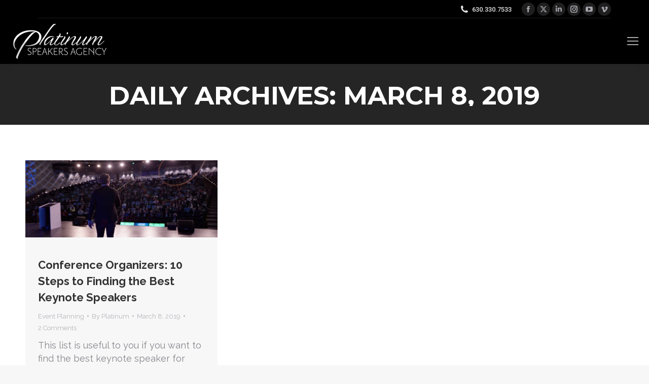

--- FILE ---
content_type: text/html; charset=UTF-8
request_url: https://platinumspeakersagency.com/2019/03/08/
body_size: 14390
content:
<!DOCTYPE html>
<!--[if !(IE 6) | !(IE 7) | !(IE 8)  ]><!-->
<html lang="en-US" class="no-js">
<!--<![endif]-->
<head>
	<meta charset="UTF-8" />
				<meta name="viewport" content="width=device-width, initial-scale=1, maximum-scale=1, user-scalable=0"/>
			<meta name="theme-color" content="#000000"/>	<link rel="profile" href="https://gmpg.org/xfn/11" />
	<meta name='robots' content='noindex, follow' />
	<style>img:is([sizes="auto" i], [sizes^="auto," i]) { contain-intrinsic-size: 3000px 1500px }</style>
	
	<!-- This site is optimized with the Yoast SEO plugin v26.0 - https://yoast.com/wordpress/plugins/seo/ -->
	<title>March 8, 2019 - Platinum Speakers Agency</title>
	<meta property="og:locale" content="en_US" />
	<meta property="og:type" content="website" />
	<meta property="og:title" content="March 8, 2019 - Platinum Speakers Agency" />
	<meta property="og:url" content="https://platinumspeakersagency.com/2019/03/08/" />
	<meta property="og:site_name" content="Platinum Speakers Agency" />
	<meta name="twitter:card" content="summary_large_image" />
	<script type="application/ld+json" class="yoast-schema-graph">{"@context":"https://schema.org","@graph":[{"@type":"CollectionPage","@id":"https://platinumspeakersagency.com/2019/03/08/","url":"https://platinumspeakersagency.com/2019/03/08/","name":"March 8, 2019 - Platinum Speakers Agency","isPartOf":{"@id":"https://platinumspeakersagency.com/#website"},"primaryImageOfPage":{"@id":"https://platinumspeakersagency.com/2019/03/08/#primaryimage"},"image":{"@id":"https://platinumspeakersagency.com/2019/03/08/#primaryimage"},"thumbnailUrl":"https://platinumspeakersagency.com/wp-content/uploads/2018/04/home-bg3-2018-1.jpg","breadcrumb":{"@id":"https://platinumspeakersagency.com/2019/03/08/#breadcrumb"},"inLanguage":"en-US"},{"@type":"ImageObject","inLanguage":"en-US","@id":"https://platinumspeakersagency.com/2019/03/08/#primaryimage","url":"https://platinumspeakersagency.com/wp-content/uploads/2018/04/home-bg3-2018-1.jpg","contentUrl":"https://platinumspeakersagency.com/wp-content/uploads/2018/04/home-bg3-2018-1.jpg","width":2000,"height":800},{"@type":"BreadcrumbList","@id":"https://platinumspeakersagency.com/2019/03/08/#breadcrumb","itemListElement":[{"@type":"ListItem","position":1,"name":"Home","item":"https://platinumspeakersagency.com/"},{"@type":"ListItem","position":2,"name":"Archives for March 8, 2019"}]},{"@type":"WebSite","@id":"https://platinumspeakersagency.com/#website","url":"https://platinumspeakersagency.com/","name":"Platinum Speakers Agency","description":"The Best Keynote Speakers and Entertainers","potentialAction":[{"@type":"SearchAction","target":{"@type":"EntryPoint","urlTemplate":"https://platinumspeakersagency.com/?s={search_term_string}"},"query-input":{"@type":"PropertyValueSpecification","valueRequired":true,"valueName":"search_term_string"}}],"inLanguage":"en-US"}]}</script>
	<!-- / Yoast SEO plugin. -->


<link rel='dns-prefetch' href='//maps.googleapis.com' />
<link rel='dns-prefetch' href='//fonts.googleapis.com' />
<link rel="alternate" type="application/rss+xml" title="Platinum Speakers Agency &raquo; Feed" href="https://platinumspeakersagency.com/feed/" />
<link rel="alternate" type="application/rss+xml" title="Platinum Speakers Agency &raquo; Comments Feed" href="https://platinumspeakersagency.com/comments/feed/" />
<script>
window._wpemojiSettings = {"baseUrl":"https:\/\/s.w.org\/images\/core\/emoji\/16.0.1\/72x72\/","ext":".png","svgUrl":"https:\/\/s.w.org\/images\/core\/emoji\/16.0.1\/svg\/","svgExt":".svg","source":{"concatemoji":"https:\/\/platinumspeakersagency.com\/wp-includes\/js\/wp-emoji-release.min.js?ver=6.8.3"}};
/*! This file is auto-generated */
!function(s,n){var o,i,e;function c(e){try{var t={supportTests:e,timestamp:(new Date).valueOf()};sessionStorage.setItem(o,JSON.stringify(t))}catch(e){}}function p(e,t,n){e.clearRect(0,0,e.canvas.width,e.canvas.height),e.fillText(t,0,0);var t=new Uint32Array(e.getImageData(0,0,e.canvas.width,e.canvas.height).data),a=(e.clearRect(0,0,e.canvas.width,e.canvas.height),e.fillText(n,0,0),new Uint32Array(e.getImageData(0,0,e.canvas.width,e.canvas.height).data));return t.every(function(e,t){return e===a[t]})}function u(e,t){e.clearRect(0,0,e.canvas.width,e.canvas.height),e.fillText(t,0,0);for(var n=e.getImageData(16,16,1,1),a=0;a<n.data.length;a++)if(0!==n.data[a])return!1;return!0}function f(e,t,n,a){switch(t){case"flag":return n(e,"\ud83c\udff3\ufe0f\u200d\u26a7\ufe0f","\ud83c\udff3\ufe0f\u200b\u26a7\ufe0f")?!1:!n(e,"\ud83c\udde8\ud83c\uddf6","\ud83c\udde8\u200b\ud83c\uddf6")&&!n(e,"\ud83c\udff4\udb40\udc67\udb40\udc62\udb40\udc65\udb40\udc6e\udb40\udc67\udb40\udc7f","\ud83c\udff4\u200b\udb40\udc67\u200b\udb40\udc62\u200b\udb40\udc65\u200b\udb40\udc6e\u200b\udb40\udc67\u200b\udb40\udc7f");case"emoji":return!a(e,"\ud83e\udedf")}return!1}function g(e,t,n,a){var r="undefined"!=typeof WorkerGlobalScope&&self instanceof WorkerGlobalScope?new OffscreenCanvas(300,150):s.createElement("canvas"),o=r.getContext("2d",{willReadFrequently:!0}),i=(o.textBaseline="top",o.font="600 32px Arial",{});return e.forEach(function(e){i[e]=t(o,e,n,a)}),i}function t(e){var t=s.createElement("script");t.src=e,t.defer=!0,s.head.appendChild(t)}"undefined"!=typeof Promise&&(o="wpEmojiSettingsSupports",i=["flag","emoji"],n.supports={everything:!0,everythingExceptFlag:!0},e=new Promise(function(e){s.addEventListener("DOMContentLoaded",e,{once:!0})}),new Promise(function(t){var n=function(){try{var e=JSON.parse(sessionStorage.getItem(o));if("object"==typeof e&&"number"==typeof e.timestamp&&(new Date).valueOf()<e.timestamp+604800&&"object"==typeof e.supportTests)return e.supportTests}catch(e){}return null}();if(!n){if("undefined"!=typeof Worker&&"undefined"!=typeof OffscreenCanvas&&"undefined"!=typeof URL&&URL.createObjectURL&&"undefined"!=typeof Blob)try{var e="postMessage("+g.toString()+"("+[JSON.stringify(i),f.toString(),p.toString(),u.toString()].join(",")+"));",a=new Blob([e],{type:"text/javascript"}),r=new Worker(URL.createObjectURL(a),{name:"wpTestEmojiSupports"});return void(r.onmessage=function(e){c(n=e.data),r.terminate(),t(n)})}catch(e){}c(n=g(i,f,p,u))}t(n)}).then(function(e){for(var t in e)n.supports[t]=e[t],n.supports.everything=n.supports.everything&&n.supports[t],"flag"!==t&&(n.supports.everythingExceptFlag=n.supports.everythingExceptFlag&&n.supports[t]);n.supports.everythingExceptFlag=n.supports.everythingExceptFlag&&!n.supports.flag,n.DOMReady=!1,n.readyCallback=function(){n.DOMReady=!0}}).then(function(){return e}).then(function(){var e;n.supports.everything||(n.readyCallback(),(e=n.source||{}).concatemoji?t(e.concatemoji):e.wpemoji&&e.twemoji&&(t(e.twemoji),t(e.wpemoji)))}))}((window,document),window._wpemojiSettings);
</script>
<link rel='stylesheet' id='formidable-css' href='https://platinumspeakersagency.com/wp-content/plugins/formidable/css/formidableforms.css?ver=9241424' media='all' />
<link rel='stylesheet' id='layerslider-css' href='https://platinumspeakersagency.com/wp-content/plugins/LayerSlider/static/layerslider/css/layerslider.css?ver=6.10.2' media='all' />
<link rel='stylesheet' id='ls-google-fonts-css' href='https://fonts.googleapis.com/css?family=Raleway:regular,500&#038;subset=latin%2Clatin-ext' media='all' />
<style id='wp-emoji-styles-inline-css'>

	img.wp-smiley, img.emoji {
		display: inline !important;
		border: none !important;
		box-shadow: none !important;
		height: 1em !important;
		width: 1em !important;
		margin: 0 0.07em !important;
		vertical-align: -0.1em !important;
		background: none !important;
		padding: 0 !important;
	}
</style>
<link rel='stylesheet' id='wp-block-library-css' href='https://platinumspeakersagency.com/wp-includes/css/dist/block-library/style.min.css?ver=6.8.3' media='all' />
<style id='wp-block-library-theme-inline-css'>
.wp-block-audio :where(figcaption){color:#555;font-size:13px;text-align:center}.is-dark-theme .wp-block-audio :where(figcaption){color:#ffffffa6}.wp-block-audio{margin:0 0 1em}.wp-block-code{border:1px solid #ccc;border-radius:4px;font-family:Menlo,Consolas,monaco,monospace;padding:.8em 1em}.wp-block-embed :where(figcaption){color:#555;font-size:13px;text-align:center}.is-dark-theme .wp-block-embed :where(figcaption){color:#ffffffa6}.wp-block-embed{margin:0 0 1em}.blocks-gallery-caption{color:#555;font-size:13px;text-align:center}.is-dark-theme .blocks-gallery-caption{color:#ffffffa6}:root :where(.wp-block-image figcaption){color:#555;font-size:13px;text-align:center}.is-dark-theme :root :where(.wp-block-image figcaption){color:#ffffffa6}.wp-block-image{margin:0 0 1em}.wp-block-pullquote{border-bottom:4px solid;border-top:4px solid;color:currentColor;margin-bottom:1.75em}.wp-block-pullquote cite,.wp-block-pullquote footer,.wp-block-pullquote__citation{color:currentColor;font-size:.8125em;font-style:normal;text-transform:uppercase}.wp-block-quote{border-left:.25em solid;margin:0 0 1.75em;padding-left:1em}.wp-block-quote cite,.wp-block-quote footer{color:currentColor;font-size:.8125em;font-style:normal;position:relative}.wp-block-quote:where(.has-text-align-right){border-left:none;border-right:.25em solid;padding-left:0;padding-right:1em}.wp-block-quote:where(.has-text-align-center){border:none;padding-left:0}.wp-block-quote.is-large,.wp-block-quote.is-style-large,.wp-block-quote:where(.is-style-plain){border:none}.wp-block-search .wp-block-search__label{font-weight:700}.wp-block-search__button{border:1px solid #ccc;padding:.375em .625em}:where(.wp-block-group.has-background){padding:1.25em 2.375em}.wp-block-separator.has-css-opacity{opacity:.4}.wp-block-separator{border:none;border-bottom:2px solid;margin-left:auto;margin-right:auto}.wp-block-separator.has-alpha-channel-opacity{opacity:1}.wp-block-separator:not(.is-style-wide):not(.is-style-dots){width:100px}.wp-block-separator.has-background:not(.is-style-dots){border-bottom:none;height:1px}.wp-block-separator.has-background:not(.is-style-wide):not(.is-style-dots){height:2px}.wp-block-table{margin:0 0 1em}.wp-block-table td,.wp-block-table th{word-break:normal}.wp-block-table :where(figcaption){color:#555;font-size:13px;text-align:center}.is-dark-theme .wp-block-table :where(figcaption){color:#ffffffa6}.wp-block-video :where(figcaption){color:#555;font-size:13px;text-align:center}.is-dark-theme .wp-block-video :where(figcaption){color:#ffffffa6}.wp-block-video{margin:0 0 1em}:root :where(.wp-block-template-part.has-background){margin-bottom:0;margin-top:0;padding:1.25em 2.375em}
</style>
<style id='classic-theme-styles-inline-css'>
/*! This file is auto-generated */
.wp-block-button__link{color:#fff;background-color:#32373c;border-radius:9999px;box-shadow:none;text-decoration:none;padding:calc(.667em + 2px) calc(1.333em + 2px);font-size:1.125em}.wp-block-file__button{background:#32373c;color:#fff;text-decoration:none}
</style>
<style id='global-styles-inline-css'>
:root{--wp--preset--aspect-ratio--square: 1;--wp--preset--aspect-ratio--4-3: 4/3;--wp--preset--aspect-ratio--3-4: 3/4;--wp--preset--aspect-ratio--3-2: 3/2;--wp--preset--aspect-ratio--2-3: 2/3;--wp--preset--aspect-ratio--16-9: 16/9;--wp--preset--aspect-ratio--9-16: 9/16;--wp--preset--color--black: #000000;--wp--preset--color--cyan-bluish-gray: #abb8c3;--wp--preset--color--white: #FFF;--wp--preset--color--pale-pink: #f78da7;--wp--preset--color--vivid-red: #cf2e2e;--wp--preset--color--luminous-vivid-orange: #ff6900;--wp--preset--color--luminous-vivid-amber: #fcb900;--wp--preset--color--light-green-cyan: #7bdcb5;--wp--preset--color--vivid-green-cyan: #00d084;--wp--preset--color--pale-cyan-blue: #8ed1fc;--wp--preset--color--vivid-cyan-blue: #0693e3;--wp--preset--color--vivid-purple: #9b51e0;--wp--preset--color--accent: #000000;--wp--preset--color--dark-gray: #111;--wp--preset--color--light-gray: #767676;--wp--preset--gradient--vivid-cyan-blue-to-vivid-purple: linear-gradient(135deg,rgba(6,147,227,1) 0%,rgb(155,81,224) 100%);--wp--preset--gradient--light-green-cyan-to-vivid-green-cyan: linear-gradient(135deg,rgb(122,220,180) 0%,rgb(0,208,130) 100%);--wp--preset--gradient--luminous-vivid-amber-to-luminous-vivid-orange: linear-gradient(135deg,rgba(252,185,0,1) 0%,rgba(255,105,0,1) 100%);--wp--preset--gradient--luminous-vivid-orange-to-vivid-red: linear-gradient(135deg,rgba(255,105,0,1) 0%,rgb(207,46,46) 100%);--wp--preset--gradient--very-light-gray-to-cyan-bluish-gray: linear-gradient(135deg,rgb(238,238,238) 0%,rgb(169,184,195) 100%);--wp--preset--gradient--cool-to-warm-spectrum: linear-gradient(135deg,rgb(74,234,220) 0%,rgb(151,120,209) 20%,rgb(207,42,186) 40%,rgb(238,44,130) 60%,rgb(251,105,98) 80%,rgb(254,248,76) 100%);--wp--preset--gradient--blush-light-purple: linear-gradient(135deg,rgb(255,206,236) 0%,rgb(152,150,240) 100%);--wp--preset--gradient--blush-bordeaux: linear-gradient(135deg,rgb(254,205,165) 0%,rgb(254,45,45) 50%,rgb(107,0,62) 100%);--wp--preset--gradient--luminous-dusk: linear-gradient(135deg,rgb(255,203,112) 0%,rgb(199,81,192) 50%,rgb(65,88,208) 100%);--wp--preset--gradient--pale-ocean: linear-gradient(135deg,rgb(255,245,203) 0%,rgb(182,227,212) 50%,rgb(51,167,181) 100%);--wp--preset--gradient--electric-grass: linear-gradient(135deg,rgb(202,248,128) 0%,rgb(113,206,126) 100%);--wp--preset--gradient--midnight: linear-gradient(135deg,rgb(2,3,129) 0%,rgb(40,116,252) 100%);--wp--preset--font-size--small: 13px;--wp--preset--font-size--medium: 20px;--wp--preset--font-size--large: 36px;--wp--preset--font-size--x-large: 42px;--wp--preset--spacing--20: 0.44rem;--wp--preset--spacing--30: 0.67rem;--wp--preset--spacing--40: 1rem;--wp--preset--spacing--50: 1.5rem;--wp--preset--spacing--60: 2.25rem;--wp--preset--spacing--70: 3.38rem;--wp--preset--spacing--80: 5.06rem;--wp--preset--shadow--natural: 6px 6px 9px rgba(0, 0, 0, 0.2);--wp--preset--shadow--deep: 12px 12px 50px rgba(0, 0, 0, 0.4);--wp--preset--shadow--sharp: 6px 6px 0px rgba(0, 0, 0, 0.2);--wp--preset--shadow--outlined: 6px 6px 0px -3px rgba(255, 255, 255, 1), 6px 6px rgba(0, 0, 0, 1);--wp--preset--shadow--crisp: 6px 6px 0px rgba(0, 0, 0, 1);}:where(.is-layout-flex){gap: 0.5em;}:where(.is-layout-grid){gap: 0.5em;}body .is-layout-flex{display: flex;}.is-layout-flex{flex-wrap: wrap;align-items: center;}.is-layout-flex > :is(*, div){margin: 0;}body .is-layout-grid{display: grid;}.is-layout-grid > :is(*, div){margin: 0;}:where(.wp-block-columns.is-layout-flex){gap: 2em;}:where(.wp-block-columns.is-layout-grid){gap: 2em;}:where(.wp-block-post-template.is-layout-flex){gap: 1.25em;}:where(.wp-block-post-template.is-layout-grid){gap: 1.25em;}.has-black-color{color: var(--wp--preset--color--black) !important;}.has-cyan-bluish-gray-color{color: var(--wp--preset--color--cyan-bluish-gray) !important;}.has-white-color{color: var(--wp--preset--color--white) !important;}.has-pale-pink-color{color: var(--wp--preset--color--pale-pink) !important;}.has-vivid-red-color{color: var(--wp--preset--color--vivid-red) !important;}.has-luminous-vivid-orange-color{color: var(--wp--preset--color--luminous-vivid-orange) !important;}.has-luminous-vivid-amber-color{color: var(--wp--preset--color--luminous-vivid-amber) !important;}.has-light-green-cyan-color{color: var(--wp--preset--color--light-green-cyan) !important;}.has-vivid-green-cyan-color{color: var(--wp--preset--color--vivid-green-cyan) !important;}.has-pale-cyan-blue-color{color: var(--wp--preset--color--pale-cyan-blue) !important;}.has-vivid-cyan-blue-color{color: var(--wp--preset--color--vivid-cyan-blue) !important;}.has-vivid-purple-color{color: var(--wp--preset--color--vivid-purple) !important;}.has-black-background-color{background-color: var(--wp--preset--color--black) !important;}.has-cyan-bluish-gray-background-color{background-color: var(--wp--preset--color--cyan-bluish-gray) !important;}.has-white-background-color{background-color: var(--wp--preset--color--white) !important;}.has-pale-pink-background-color{background-color: var(--wp--preset--color--pale-pink) !important;}.has-vivid-red-background-color{background-color: var(--wp--preset--color--vivid-red) !important;}.has-luminous-vivid-orange-background-color{background-color: var(--wp--preset--color--luminous-vivid-orange) !important;}.has-luminous-vivid-amber-background-color{background-color: var(--wp--preset--color--luminous-vivid-amber) !important;}.has-light-green-cyan-background-color{background-color: var(--wp--preset--color--light-green-cyan) !important;}.has-vivid-green-cyan-background-color{background-color: var(--wp--preset--color--vivid-green-cyan) !important;}.has-pale-cyan-blue-background-color{background-color: var(--wp--preset--color--pale-cyan-blue) !important;}.has-vivid-cyan-blue-background-color{background-color: var(--wp--preset--color--vivid-cyan-blue) !important;}.has-vivid-purple-background-color{background-color: var(--wp--preset--color--vivid-purple) !important;}.has-black-border-color{border-color: var(--wp--preset--color--black) !important;}.has-cyan-bluish-gray-border-color{border-color: var(--wp--preset--color--cyan-bluish-gray) !important;}.has-white-border-color{border-color: var(--wp--preset--color--white) !important;}.has-pale-pink-border-color{border-color: var(--wp--preset--color--pale-pink) !important;}.has-vivid-red-border-color{border-color: var(--wp--preset--color--vivid-red) !important;}.has-luminous-vivid-orange-border-color{border-color: var(--wp--preset--color--luminous-vivid-orange) !important;}.has-luminous-vivid-amber-border-color{border-color: var(--wp--preset--color--luminous-vivid-amber) !important;}.has-light-green-cyan-border-color{border-color: var(--wp--preset--color--light-green-cyan) !important;}.has-vivid-green-cyan-border-color{border-color: var(--wp--preset--color--vivid-green-cyan) !important;}.has-pale-cyan-blue-border-color{border-color: var(--wp--preset--color--pale-cyan-blue) !important;}.has-vivid-cyan-blue-border-color{border-color: var(--wp--preset--color--vivid-cyan-blue) !important;}.has-vivid-purple-border-color{border-color: var(--wp--preset--color--vivid-purple) !important;}.has-vivid-cyan-blue-to-vivid-purple-gradient-background{background: var(--wp--preset--gradient--vivid-cyan-blue-to-vivid-purple) !important;}.has-light-green-cyan-to-vivid-green-cyan-gradient-background{background: var(--wp--preset--gradient--light-green-cyan-to-vivid-green-cyan) !important;}.has-luminous-vivid-amber-to-luminous-vivid-orange-gradient-background{background: var(--wp--preset--gradient--luminous-vivid-amber-to-luminous-vivid-orange) !important;}.has-luminous-vivid-orange-to-vivid-red-gradient-background{background: var(--wp--preset--gradient--luminous-vivid-orange-to-vivid-red) !important;}.has-very-light-gray-to-cyan-bluish-gray-gradient-background{background: var(--wp--preset--gradient--very-light-gray-to-cyan-bluish-gray) !important;}.has-cool-to-warm-spectrum-gradient-background{background: var(--wp--preset--gradient--cool-to-warm-spectrum) !important;}.has-blush-light-purple-gradient-background{background: var(--wp--preset--gradient--blush-light-purple) !important;}.has-blush-bordeaux-gradient-background{background: var(--wp--preset--gradient--blush-bordeaux) !important;}.has-luminous-dusk-gradient-background{background: var(--wp--preset--gradient--luminous-dusk) !important;}.has-pale-ocean-gradient-background{background: var(--wp--preset--gradient--pale-ocean) !important;}.has-electric-grass-gradient-background{background: var(--wp--preset--gradient--electric-grass) !important;}.has-midnight-gradient-background{background: var(--wp--preset--gradient--midnight) !important;}.has-small-font-size{font-size: var(--wp--preset--font-size--small) !important;}.has-medium-font-size{font-size: var(--wp--preset--font-size--medium) !important;}.has-large-font-size{font-size: var(--wp--preset--font-size--large) !important;}.has-x-large-font-size{font-size: var(--wp--preset--font-size--x-large) !important;}
:where(.wp-block-post-template.is-layout-flex){gap: 1.25em;}:where(.wp-block-post-template.is-layout-grid){gap: 1.25em;}
:where(.wp-block-columns.is-layout-flex){gap: 2em;}:where(.wp-block-columns.is-layout-grid){gap: 2em;}
:root :where(.wp-block-pullquote){font-size: 1.5em;line-height: 1.6;}
</style>
<link rel='stylesheet' id='cpsh-shortcodes-css' href='https://platinumspeakersagency.com/wp-content/plugins/column-shortcodes//assets/css/shortcodes.css?ver=1.0.1' media='all' />
<link rel='stylesheet' id='ctf_styles-css' href='https://platinumspeakersagency.com/wp-content/plugins/custom-twitter-feeds/css/ctf-styles.min.css?ver=2.3.1' media='all' />
<link rel='stylesheet' id='the7-font-css' href='https://platinumspeakersagency.com/wp-content/themes/dt-the7/fonts/icomoon-the7-font/icomoon-the7-font.min.css?ver=12.9.0' media='all' />
<link rel='stylesheet' id='the7-awesome-fonts-css' href='https://platinumspeakersagency.com/wp-content/themes/dt-the7/fonts/FontAwesome/css/all.min.css?ver=12.9.0' media='all' />
<link rel='stylesheet' id='the7-awesome-fonts-back-css' href='https://platinumspeakersagency.com/wp-content/themes/dt-the7/fonts/FontAwesome/back-compat.min.css?ver=12.9.0' media='all' />
<link rel='stylesheet' id='the7-Defaults-css' href='https://platinumspeakersagency.com/wp-content/uploads/smile_fonts/Defaults/Defaults.css?ver=6.8.3' media='all' />
<link rel='stylesheet' id='fancybox-css' href='https://platinumspeakersagency.com/wp-content/plugins/easy-fancybox/fancybox/1.5.4/jquery.fancybox.min.css?ver=6.8.3' media='screen' />
<link rel='stylesheet' id='dt-web-fonts-css' href='https://fonts.googleapis.com/css?family=Raleway:300,400,500,600,700%7CRoboto:400,500,600,700%7CMontserrat:400,600,700%7CUbuntu:400,600,700' media='all' />
<link rel='stylesheet' id='dt-main-css' href='https://platinumspeakersagency.com/wp-content/themes/dt-the7/css/main.min.css?ver=12.9.0' media='all' />
<style id='dt-main-inline-css'>
body #load {
  display: block;
  height: 100%;
  overflow: hidden;
  position: fixed;
  width: 100%;
  z-index: 9901;
  opacity: 1;
  visibility: visible;
  transition: all .35s ease-out;
}
.load-wrap {
  width: 100%;
  height: 100%;
  background-position: center center;
  background-repeat: no-repeat;
  text-align: center;
  display: -ms-flexbox;
  display: -ms-flex;
  display: flex;
  -ms-align-items: center;
  -ms-flex-align: center;
  align-items: center;
  -ms-flex-flow: column wrap;
  flex-flow: column wrap;
  -ms-flex-pack: center;
  -ms-justify-content: center;
  justify-content: center;
}
.load-wrap > svg {
  position: absolute;
  top: 50%;
  left: 50%;
  transform: translate(-50%,-50%);
}
#load {
  background: var(--the7-elementor-beautiful-loading-bg,#ffffff);
  --the7-beautiful-spinner-color2: var(--the7-beautiful-spinner-color,rgba(51,51,51,0.3));
}

</style>
<link rel='stylesheet' id='the7-custom-scrollbar-css' href='https://platinumspeakersagency.com/wp-content/themes/dt-the7/lib/custom-scrollbar/custom-scrollbar.min.css?ver=12.9.0' media='all' />
<link rel='stylesheet' id='the7-wpbakery-css' href='https://platinumspeakersagency.com/wp-content/themes/dt-the7/css/wpbakery.min.css?ver=12.9.0' media='all' />
<link rel='stylesheet' id='the7-core-css' href='https://platinumspeakersagency.com/wp-content/plugins/dt-the7-core/assets/css/post-type.min.css?ver=2.7.12' media='all' />
<link rel='stylesheet' id='the7-css-vars-css' href='https://platinumspeakersagency.com/wp-content/uploads/the7-css/css-vars.css?ver=07af7acb50e6' media='all' />
<link rel='stylesheet' id='dt-custom-css' href='https://platinumspeakersagency.com/wp-content/uploads/the7-css/custom.css?ver=07af7acb50e6' media='all' />
<link rel='stylesheet' id='dt-media-css' href='https://platinumspeakersagency.com/wp-content/uploads/the7-css/media.css?ver=07af7acb50e6' media='all' />
<link rel='stylesheet' id='the7-mega-menu-css' href='https://platinumspeakersagency.com/wp-content/uploads/the7-css/mega-menu.css?ver=07af7acb50e6' media='all' />
<link rel='stylesheet' id='the7-elements-albums-portfolio-css' href='https://platinumspeakersagency.com/wp-content/uploads/the7-css/the7-elements-albums-portfolio.css?ver=07af7acb50e6' media='all' />
<link rel='stylesheet' id='the7-elements-css' href='https://platinumspeakersagency.com/wp-content/uploads/the7-css/post-type-dynamic.css?ver=07af7acb50e6' media='all' />
<link rel='stylesheet' id='style-css' href='https://platinumspeakersagency.com/wp-content/themes/platinum-child/style.css?ver=12.9.0' media='all' />
<link rel='stylesheet' id='ultimate-vc-addons-style-min-css' href='https://platinumspeakersagency.com/wp-content/plugins/Ultimate_VC_Addons/assets/min-css/ultimate.min.css?ver=3.21.1' media='all' />
<link rel='stylesheet' id='ultimate-vc-addons-icons-css' href='https://platinumspeakersagency.com/wp-content/plugins/Ultimate_VC_Addons/assets/css/icons.css?ver=3.21.1' media='all' />
<link rel='stylesheet' id='ultimate-vc-addons-vidcons-css' href='https://platinumspeakersagency.com/wp-content/plugins/Ultimate_VC_Addons/assets/fonts/vidcons.css?ver=3.21.1' media='all' />
<script src="https://platinumspeakersagency.com/wp-includes/js/jquery/jquery.min.js?ver=3.7.1" id="jquery-core-js"></script>
<script src="https://platinumspeakersagency.com/wp-includes/js/jquery/jquery-migrate.min.js?ver=3.4.1" id="jquery-migrate-js"></script>
<script id="layerslider-greensock-js-extra">
var LS_Meta = {"v":"6.10.2"};
</script>
<script src="https://platinumspeakersagency.com/wp-content/plugins/LayerSlider/static/layerslider/js/greensock.js?ver=1.19.0" id="layerslider-greensock-js"></script>
<script src="https://platinumspeakersagency.com/wp-content/plugins/LayerSlider/static/layerslider/js/layerslider.kreaturamedia.jquery.js?ver=6.10.2" id="layerslider-js"></script>
<script src="https://platinumspeakersagency.com/wp-content/plugins/LayerSlider/static/layerslider/js/layerslider.transitions.js?ver=6.10.2" id="layerslider-transitions-js"></script>
<script src="//platinumspeakersagency.com/wp-content/plugins/revslider/sr6/assets/js/rbtools.min.js?ver=6.7.37" async id="tp-tools-js"></script>
<script src="//platinumspeakersagency.com/wp-content/plugins/revslider/sr6/assets/js/rs6.min.js?ver=6.7.37" async id="revmin-js"></script>
<script id="dt-above-fold-js-extra">
var dtLocal = {"themeUrl":"https:\/\/platinumspeakersagency.com\/wp-content\/themes\/dt-the7","passText":"To view this protected post, enter the password below:","moreButtonText":{"loading":"Loading...","loadMore":"Load more"},"postID":"1292","ajaxurl":"https:\/\/platinumspeakersagency.com\/wp-admin\/admin-ajax.php","REST":{"baseUrl":"https:\/\/platinumspeakersagency.com\/wp-json\/the7\/v1","endpoints":{"sendMail":"\/send-mail"}},"contactMessages":{"required":"One or more fields have an error. Please check and try again.","terms":"Please accept the privacy policy.","fillTheCaptchaError":"Please, fill the captcha."},"captchaSiteKey":"","ajaxNonce":"cfeaa4e75b","pageData":{"type":"archive","template":"archive","layout":"masonry"},"themeSettings":{"smoothScroll":"off","lazyLoading":false,"desktopHeader":{"height":90},"ToggleCaptionEnabled":"disabled","ToggleCaption":"Navigation","floatingHeader":{"showAfter":94,"showMenu":true,"height":60,"logo":{"showLogo":true,"html":"<img class=\" preload-me\" src=\"https:\/\/platinumspeakersagency.com\/wp-content\/uploads\/2017\/09\/logo-overlay.png\" srcset=\"https:\/\/platinumspeakersagency.com\/wp-content\/uploads\/2017\/09\/logo-overlay.png 200w, https:\/\/platinumspeakersagency.com\/wp-content\/uploads\/2017\/09\/logo-overlay.png 200w\" width=\"200\" height=\"57\"   sizes=\"200px\" alt=\"Platinum Speakers Agency\" \/>","url":"https:\/\/platinumspeakersagency.com\/"}},"topLine":{"floatingTopLine":{"logo":{"showLogo":false,"html":""}}},"mobileHeader":{"firstSwitchPoint":1300,"secondSwitchPoint":778,"firstSwitchPointHeight":90,"secondSwitchPointHeight":60,"mobileToggleCaptionEnabled":"disabled","mobileToggleCaption":"Menu"},"stickyMobileHeaderFirstSwitch":{"logo":{"html":"<img class=\" preload-me\" src=\"https:\/\/platinumspeakersagency.com\/wp-content\/uploads\/2017\/09\/logo-mobile-250.png\" srcset=\"https:\/\/platinumspeakersagency.com\/wp-content\/uploads\/2017\/09\/logo-mobile-250.png 250w, https:\/\/platinumspeakersagency.com\/wp-content\/uploads\/2017\/09\/logo-mobile-250.png 250w\" width=\"250\" height=\"72\"   sizes=\"250px\" alt=\"Platinum Speakers Agency\" \/>"}},"stickyMobileHeaderSecondSwitch":{"logo":{"html":"<img class=\" preload-me\" src=\"https:\/\/platinumspeakersagency.com\/wp-content\/uploads\/2017\/09\/logo-mobile-250.png\" srcset=\"https:\/\/platinumspeakersagency.com\/wp-content\/uploads\/2017\/09\/logo-mobile-250.png 250w, https:\/\/platinumspeakersagency.com\/wp-content\/uploads\/2017\/09\/logo-mobile-250.png 250w\" width=\"250\" height=\"72\"   sizes=\"250px\" alt=\"Platinum Speakers Agency\" \/>"}},"sidebar":{"switchPoint":990},"boxedWidth":"1340px"},"VCMobileScreenWidth":"768"};
var dtShare = {"shareButtonText":{"facebook":"Share on Facebook","twitter":"Share on X","pinterest":"Pin it","linkedin":"Share on Linkedin","whatsapp":"Share on Whatsapp"},"overlayOpacity":"85"};
</script>
<script src="https://platinumspeakersagency.com/wp-content/themes/dt-the7/js/above-the-fold.min.js?ver=12.9.0" id="dt-above-fold-js"></script>
<script src="https://platinumspeakersagency.com/wp-content/plugins/Ultimate_VC_Addons/assets/min-js/modernizr-custom.min.js?ver=3.21.1" id="ultimate-vc-addons-modernizr-js"></script>
<script src="https://platinumspeakersagency.com/wp-content/plugins/Ultimate_VC_Addons/assets/min-js/jquery-ui.min.js?ver=3.21.1" id="jquery_ui-js"></script>
<script src="https://maps.googleapis.com/maps/api/js" id="ultimate-vc-addons-googleapis-js"></script>
<script src="https://platinumspeakersagency.com/wp-includes/js/jquery/ui/core.min.js?ver=1.13.3" id="jquery-ui-core-js"></script>
<script src="https://platinumspeakersagency.com/wp-includes/js/jquery/ui/mouse.min.js?ver=1.13.3" id="jquery-ui-mouse-js"></script>
<script src="https://platinumspeakersagency.com/wp-includes/js/jquery/ui/slider.min.js?ver=1.13.3" id="jquery-ui-slider-js"></script>
<script src="https://platinumspeakersagency.com/wp-content/plugins/Ultimate_VC_Addons/assets/min-js/jquery-ui-labeledslider.min.js?ver=3.21.1" id="ultimate-vc-addons_range_tick-js"></script>
<script src="https://platinumspeakersagency.com/wp-content/plugins/Ultimate_VC_Addons/assets/min-js/ultimate.min.js?ver=3.21.1" id="ultimate-vc-addons-script-js"></script>
<script src="https://platinumspeakersagency.com/wp-content/plugins/Ultimate_VC_Addons/assets/min-js/modal-all.min.js?ver=3.21.1" id="ultimate-vc-addons-modal-all-js"></script>
<script src="https://platinumspeakersagency.com/wp-content/plugins/Ultimate_VC_Addons/assets/min-js/jparallax.min.js?ver=3.21.1" id="ultimate-vc-addons-jquery.shake-js"></script>
<script src="https://platinumspeakersagency.com/wp-content/plugins/Ultimate_VC_Addons/assets/min-js/vhparallax.min.js?ver=3.21.1" id="ultimate-vc-addons-jquery.vhparallax-js"></script>
<script src="https://platinumspeakersagency.com/wp-content/plugins/Ultimate_VC_Addons/assets/min-js/ultimate_bg.min.js?ver=3.21.1" id="ultimate-vc-addons-row-bg-js"></script>
<script src="https://platinumspeakersagency.com/wp-content/plugins/Ultimate_VC_Addons/assets/min-js/mb-YTPlayer.min.js?ver=3.21.1" id="ultimate-vc-addons-jquery.ytplayer-js"></script>
<script></script><meta name="generator" content="Powered by LayerSlider 6.10.2 - Multi-Purpose, Responsive, Parallax, Mobile-Friendly Slider Plugin for WordPress." />
<!-- LayerSlider updates and docs at: https://layerslider.kreaturamedia.com -->
<link rel="https://api.w.org/" href="https://platinumspeakersagency.com/wp-json/" /><link rel="EditURI" type="application/rsd+xml" title="RSD" href="https://platinumspeakersagency.com/xmlrpc.php?rsd" />
<meta name="generator" content="WordPress 6.8.3" />
<meta name="generator" content="Powered by WPBakery Page Builder - drag and drop page builder for WordPress."/>
<meta name="generator" content="Powered by Slider Revolution 6.7.37 - responsive, Mobile-Friendly Slider Plugin for WordPress with comfortable drag and drop interface." />
<script type="text/javascript" id="the7-loader-script">
document.addEventListener("DOMContentLoaded", function(event) {
	var load = document.getElementById("load");
	if(!load.classList.contains('loader-removed')){
		var removeLoading = setTimeout(function() {
			load.className += " loader-removed";
		}, 300);
	}
});
</script>
		<link rel="icon" href="https://platinumspeakersagency.com/wp-content/uploads/2021/10/favicon-16x16-1.png" type="image/png" sizes="16x16"/><link rel="icon" href="https://platinumspeakersagency.com/wp-content/uploads/2021/10/favicon-32x32-1.png" type="image/png" sizes="32x32"/><script>function setREVStartSize(e){
			//window.requestAnimationFrame(function() {
				window.RSIW = window.RSIW===undefined ? window.innerWidth : window.RSIW;
				window.RSIH = window.RSIH===undefined ? window.innerHeight : window.RSIH;
				try {
					var pw = document.getElementById(e.c).parentNode.offsetWidth,
						newh;
					pw = pw===0 || isNaN(pw) || (e.l=="fullwidth" || e.layout=="fullwidth") ? window.RSIW : pw;
					e.tabw = e.tabw===undefined ? 0 : parseInt(e.tabw);
					e.thumbw = e.thumbw===undefined ? 0 : parseInt(e.thumbw);
					e.tabh = e.tabh===undefined ? 0 : parseInt(e.tabh);
					e.thumbh = e.thumbh===undefined ? 0 : parseInt(e.thumbh);
					e.tabhide = e.tabhide===undefined ? 0 : parseInt(e.tabhide);
					e.thumbhide = e.thumbhide===undefined ? 0 : parseInt(e.thumbhide);
					e.mh = e.mh===undefined || e.mh=="" || e.mh==="auto" ? 0 : parseInt(e.mh,0);
					if(e.layout==="fullscreen" || e.l==="fullscreen")
						newh = Math.max(e.mh,window.RSIH);
					else{
						e.gw = Array.isArray(e.gw) ? e.gw : [e.gw];
						for (var i in e.rl) if (e.gw[i]===undefined || e.gw[i]===0) e.gw[i] = e.gw[i-1];
						e.gh = e.el===undefined || e.el==="" || (Array.isArray(e.el) && e.el.length==0)? e.gh : e.el;
						e.gh = Array.isArray(e.gh) ? e.gh : [e.gh];
						for (var i in e.rl) if (e.gh[i]===undefined || e.gh[i]===0) e.gh[i] = e.gh[i-1];
											
						var nl = new Array(e.rl.length),
							ix = 0,
							sl;
						e.tabw = e.tabhide>=pw ? 0 : e.tabw;
						e.thumbw = e.thumbhide>=pw ? 0 : e.thumbw;
						e.tabh = e.tabhide>=pw ? 0 : e.tabh;
						e.thumbh = e.thumbhide>=pw ? 0 : e.thumbh;
						for (var i in e.rl) nl[i] = e.rl[i]<window.RSIW ? 0 : e.rl[i];
						sl = nl[0];
						for (var i in nl) if (sl>nl[i] && nl[i]>0) { sl = nl[i]; ix=i;}
						var m = pw>(e.gw[ix]+e.tabw+e.thumbw) ? 1 : (pw-(e.tabw+e.thumbw)) / (e.gw[ix]);
						newh =  (e.gh[ix] * m) + (e.tabh + e.thumbh);
					}
					var el = document.getElementById(e.c);
					if (el!==null && el) el.style.height = newh+"px";
					el = document.getElementById(e.c+"_wrapper");
					if (el!==null && el) {
						el.style.height = newh+"px";
						el.style.display = "block";
					}
				} catch(e){
					console.log("Failure at Presize of Slider:" + e)
				}
			//});
		  };</script>
<noscript><style> .wpb_animate_when_almost_visible { opacity: 1; }</style></noscript><script>$(function() {
// Find all YouTube videos
var $allVideos = $("iframe[src^='//player.vimeo.com'], iframe[src^='//www.youtube.com']"),

    // The element that is fluid width
    $fluidEl = $("body");

// Figure out and save aspect ratio for each video
$allVideos.each(function() {

  $(this)
    .data('aspectRatio', this.height / this.width)

    // and remove the hard coded width/height
    .removeAttr('height')
    .removeAttr('width');

});

// When the window is resized
$(window).resize(function() {

  var newWidth = $fluidEl.width();

  // Resize all videos according to their own aspect ratio
  $allVideos.each(function() {

    var $el = $(this);
    $el
      .width(newWidth)
      .height(newWidth * $el.data('aspectRatio'));

  });

// Kick off one resize to fix all videos on page load
}).resize();
});</script>

<!-- Global site tag (gtag.js) - Google Analytics -->
<script async src="https://www.googletagmanager.com/gtag/js?id=UA-104101416-1"></script>
<script>
  window.dataLayer = window.dataLayer || [];
  function gtag(){dataLayer.push(arguments);}
  gtag('js', new Date());

  gtag('config', 'UA-104101416-1');
</script>

<!-- Begin Constant Contact Active Forms -->
<script> var _ctct_m = "93bfc8f57df4c551c0f0267dedd9c0f1"; </script>
<script id="signupScript" src="//static.ctctcdn.com/js/signup-form-widget/current/signup-form-widget.min.js" async defer></script>
<!-- End Constant Contact Active Forms -->
<style id='the7-custom-inline-css' type='text/css'>
h6 {
background-color: rgba(0, 0, 0, 0.4);
}
p {
padding-bottom: 18px;
}
</style>
</head>
<body id="the7-body" class="archive date wp-embed-responsive wp-theme-dt-the7 wp-child-theme-platinum-child the7-core-ver-2.7.12 layout-masonry description-under-image dt-responsive-on right-mobile-menu-close-icon ouside-menu-close-icon mobile-hamburger-close-bg-enable mobile-hamburger-close-bg-hover-enable  fade-medium-mobile-menu-close-icon fade-medium-menu-close-icon srcset-enabled btn-flat custom-btn-color custom-btn-hover-color phantom-fade phantom-shadow-decoration phantom-custom-logo-on floating-mobile-menu-icon top-header first-switch-logo-left first-switch-menu-right second-switch-logo-left second-switch-menu-right right-mobile-menu layzr-loading-on popup-message-style the7-ver-12.9.0 dt-fa-compatibility wpb-js-composer js-comp-ver-8.6.1 vc_responsive">
<!-- The7 12.9.0 -->
<div id="load" class="hourglass-loader">
	<div class="load-wrap"><style type="text/css">
    .the7-spinner {
        width: 60px;
        height: 72px;
        position: relative;
    }
    .the7-spinner > div {
        animation: spinner-animation 1.2s cubic-bezier(1, 1, 1, 1) infinite;
        width: 9px;
        left: 0;
        display: inline-block;
        position: absolute;
        background-color:var(--the7-beautiful-spinner-color2);
        height: 18px;
        top: 27px;
    }
    div.the7-spinner-animate-2 {
        animation-delay: 0.2s;
        left: 13px
    }
    div.the7-spinner-animate-3 {
        animation-delay: 0.4s;
        left: 26px
    }
    div.the7-spinner-animate-4 {
        animation-delay: 0.6s;
        left: 39px
    }
    div.the7-spinner-animate-5 {
        animation-delay: 0.8s;
        left: 52px
    }
    @keyframes spinner-animation {
        0% {
            top: 27px;
            height: 18px;
        }
        20% {
            top: 9px;
            height: 54px;
        }
        50% {
            top: 27px;
            height: 18px;
        }
        100% {
            top: 27px;
            height: 18px;
        }
    }
</style>

<div class="the7-spinner">
    <div class="the7-spinner-animate-1"></div>
    <div class="the7-spinner-animate-2"></div>
    <div class="the7-spinner-animate-3"></div>
    <div class="the7-spinner-animate-4"></div>
    <div class="the7-spinner-animate-5"></div>
</div></div>
</div>
<div id="page" >
	<a class="skip-link screen-reader-text" href="#content">Skip to content</a>

<div class="masthead inline-header right widgets full-height full-width shadow-decoration shadow-mobile-header-decoration small-mobile-menu-icon mobile-menu-icon-bg-on mobile-menu-icon-hover-bg-on dt-parent-menu-clickable show-sub-menu-on-hover show-device-logo show-mobile-logo" >

	<div class="top-bar line-content">
	<div class="top-bar-bg" ></div>
	<div class="mini-widgets left-widgets"></div><div class="right-widgets mini-widgets"><span class="mini-contacts phone show-on-desktop in-top-bar-right in-menu-second-switch"><i class="fa-fw the7-mw-icon-phone-bold"></i>630.330.7533</span><div class="soc-ico show-on-desktop in-top-bar-right in-menu-second-switch custom-bg disabled-border border-off hover-accent-bg hover-disabled-border  hover-border-off"><a title="Facebook page opens in new window" href="https://www.facebook.com/platinumspeakers" target="_blank" class="facebook"><span class="soc-font-icon"></span><span class="screen-reader-text">Facebook page opens in new window</span></a><a title="X page opens in new window" href="https://www.twitter.com/platinum_speak" target="_blank" class="twitter"><span class="soc-font-icon"></span><span class="screen-reader-text">X page opens in new window</span></a><a title="Linkedin page opens in new window" href="https://www.linkedin.com/in/donnabuttice/" target="_blank" class="linkedin"><span class="soc-font-icon"></span><span class="screen-reader-text">Linkedin page opens in new window</span></a><a title="Instagram page opens in new window" href="https://www.instagram.com/platinum_speakers_agency/" target="_blank" class="instagram"><span class="soc-font-icon"></span><span class="screen-reader-text">Instagram page opens in new window</span></a><a title="YouTube page opens in new window" href="https://www.youtube.com/channel/UCoZXYNW7c_kGofETRti8VdA" target="_blank" class="you-tube"><span class="soc-font-icon"></span><span class="screen-reader-text">YouTube page opens in new window</span></a><a title="Vimeo page opens in new window" href="https://vimeo.com/platinumspeakers" target="_blank" class="vimeo"><span class="soc-font-icon"></span><span class="screen-reader-text">Vimeo page opens in new window</span></a></div></div></div>

	<header class="header-bar" role="banner">

		<div class="branding">
	<div id="site-title" class="assistive-text">Platinum Speakers Agency</div>
	<div id="site-description" class="assistive-text">The Best Keynote Speakers and Entertainers</div>
	<a class="" href="https://platinumspeakersagency.com/"><img class=" preload-me" src="https://platinumspeakersagency.com/wp-content/uploads/2017/09/logo-main-2.png" srcset="https://platinumspeakersagency.com/wp-content/uploads/2017/09/logo-main-2.png 440w, https://platinumspeakersagency.com/wp-content/uploads/2017/09/logo-main-2.png 440w" width="440" height="126"   sizes="440px" alt="Platinum Speakers Agency" /><img class="mobile-logo preload-me" src="https://platinumspeakersagency.com/wp-content/uploads/2017/09/logo-mobile-250.png" srcset="https://platinumspeakersagency.com/wp-content/uploads/2017/09/logo-mobile-250.png 250w, https://platinumspeakersagency.com/wp-content/uploads/2017/09/logo-mobile-250.png 250w" width="250" height="72"   sizes="250px" alt="Platinum Speakers Agency" /></a></div>

		<ul id="primary-menu" class="main-nav outside-item-remove-margin"><li class="menu-item menu-item-type-post_type menu-item-object-page menu-item-24 first depth-0"><a href='https://platinumspeakersagency.com/about-us/' data-level='1'><span class="menu-item-text"><span class="menu-text">About Us</span></span></a></li> <li class="menu-item menu-item-type-post_type menu-item-object-page menu-item-has-children menu-item-22 has-children depth-0 dt-mega-menu mega-auto-width mega-column-2"><a href='https://platinumspeakersagency.com/speakers/' data-level='1' aria-haspopup='true' aria-expanded='false'><span class="menu-item-text"><span class="menu-text">Speakers</span></span></a><div class="dt-mega-menu-wrap"><ul class="sub-nav hover-style-bg level-arrows-on" role="group"><li class="menu-item menu-item-type-post_type menu-item-object-page menu-item-53 first depth-1 no-link dt-mega-parent wf-1-2"><a href='https://platinumspeakersagency.com/speakers/ashley-rhodes-courter/' data-level='2'><span class="menu-item-text"><span class="menu-text">Ashley Rhodes-Courter</span></span></a></li> <li class="menu-item menu-item-type-post_type menu-item-object-page menu-item-19447 depth-1 no-link dt-mega-parent wf-1-2"><a href='https://platinumspeakersagency.com/speakers/ben-whiting-2/' data-level='2'><span class="menu-item-text"><span class="menu-text">Ben Whiting</span></span></a></li> <li class="menu-item menu-item-type-post_type menu-item-object-page menu-item-52 depth-1 no-link dt-mega-parent wf-1-2"><a href='https://platinumspeakersagency.com/speakers/jason-lauritsen/' data-level='2'><span class="menu-item-text"><span class="menu-text">Jason Lauritsen</span></span></a></li> <li class="menu-item menu-item-type-post_type menu-item-object-page menu-item-23 depth-1 no-link dt-mega-parent wf-1-2"><a href='https://platinumspeakersagency.com/speakers/jeff-havens/' data-level='2'><span class="menu-item-text"><span class="menu-text">Jeff Havens</span></span></a></li> <li class="menu-item menu-item-type-post_type menu-item-object-page menu-item-19759 depth-1 no-link dt-mega-parent wf-1-2"><a href='https://platinumspeakersagency.com/speakers/justin-jones-fosu/' data-level='2'><span class="menu-item-text"><span class="menu-text">Justin Jones-Fosu</span></span></a></li> <li class="menu-item menu-item-type-post_type menu-item-object-page menu-item-51 depth-1 no-link dt-mega-parent wf-1-2"><a href='https://platinumspeakersagency.com/speakers/matt-havens-2/' data-level='2'><span class="menu-item-text"><span class="menu-text">Matt Havens</span></span></a></li> <li class="menu-item menu-item-type-post_type menu-item-object-page menu-item-19733 depth-1 no-link dt-mega-parent wf-1-2"><a href='https://platinumspeakersagency.com/speakers/paul-long/' data-level='2'><span class="menu-item-text"><span class="menu-text">Paul Long</span></span></a></li> <li class="menu-item menu-item-type-post_type menu-item-object-page menu-item-19470 depth-1 no-link dt-mega-parent wf-1-2"><a href='https://platinumspeakersagency.com/speakers/sara-ross-2/' data-level='2'><span class="menu-item-text"><span class="menu-text">Sara Ross</span></span></a></li> <li class="menu-item menu-item-type-post_type menu-item-object-page menu-item-19499 depth-1 no-link dt-mega-parent wf-1-2"><a href='https://platinumspeakersagency.com/speakers/scott-burrows/' data-level='2'><span class="menu-item-text"><span class="menu-text">Scott Burrows</span></span></a></li> <li class="menu-item menu-item-type-post_type menu-item-object-page menu-item-54 depth-1 no-link dt-mega-parent wf-1-2"><a href='https://platinumspeakersagency.com/speakers/simon-keith/' data-level='2'><span class="menu-item-text"><span class="menu-text">Simon Keith</span></span></a></li> <li class="menu-item menu-item-type-post_type menu-item-object-page menu-item-19692 depth-1 no-link dt-mega-parent wf-1-2"><a href='https://platinumspeakersagency.com/speakers/tami-evans/' data-level='2'><span class="menu-item-text"><span class="menu-text">Tami Evans</span></span></a></li> </ul></div></li> <li class="menu-item menu-item-type-post_type menu-item-object-page menu-item-1333 depth-0"><a href='https://platinumspeakersagency.com/blog/' data-level='1'><span class="menu-item-text"><span class="menu-text">Blog</span></span></a></li> <li class="menu-item menu-item-type-custom menu-item-object-custom menu-item-3516 depth-0"><a href='https://platinum.bulkbooks.com/' target='_blank' data-level='1'><span class="menu-item-text"><span class="menu-text">Books</span></span></a></li> <li class="menu-item menu-item-type-post_type menu-item-object-page menu-item-21 last depth-0"><a href='https://platinumspeakersagency.com/contact/' data-level='1'><span class="menu-item-text"><span class="menu-text">Contact</span></span></a></li> </ul>
		
	</header>

</div>
<div role="navigation" aria-label="Main Menu" class="dt-mobile-header mobile-menu-show-divider">
	<div class="dt-close-mobile-menu-icon" aria-label="Close" role="button" tabindex="0"><div class="close-line-wrap"><span class="close-line"></span><span class="close-line"></span><span class="close-line"></span></div></div>	<ul id="mobile-menu" class="mobile-main-nav">
		<li class="menu-item menu-item-type-post_type menu-item-object-page menu-item-24 first depth-0"><a href='https://platinumspeakersagency.com/about-us/' data-level='1'><span class="menu-item-text"><span class="menu-text">About Us</span></span></a></li> <li class="menu-item menu-item-type-post_type menu-item-object-page menu-item-has-children menu-item-22 has-children depth-0 dt-mega-menu mega-auto-width mega-column-2"><a href='https://platinumspeakersagency.com/speakers/' data-level='1' aria-haspopup='true' aria-expanded='false'><span class="menu-item-text"><span class="menu-text">Speakers</span></span></a><div class="dt-mega-menu-wrap"><ul class="sub-nav hover-style-bg level-arrows-on" role="group"><li class="menu-item menu-item-type-post_type menu-item-object-page menu-item-53 first depth-1 no-link dt-mega-parent wf-1-2"><a href='https://platinumspeakersagency.com/speakers/ashley-rhodes-courter/' data-level='2'><span class="menu-item-text"><span class="menu-text">Ashley Rhodes-Courter</span></span></a></li> <li class="menu-item menu-item-type-post_type menu-item-object-page menu-item-19447 depth-1 no-link dt-mega-parent wf-1-2"><a href='https://platinumspeakersagency.com/speakers/ben-whiting-2/' data-level='2'><span class="menu-item-text"><span class="menu-text">Ben Whiting</span></span></a></li> <li class="menu-item menu-item-type-post_type menu-item-object-page menu-item-52 depth-1 no-link dt-mega-parent wf-1-2"><a href='https://platinumspeakersagency.com/speakers/jason-lauritsen/' data-level='2'><span class="menu-item-text"><span class="menu-text">Jason Lauritsen</span></span></a></li> <li class="menu-item menu-item-type-post_type menu-item-object-page menu-item-23 depth-1 no-link dt-mega-parent wf-1-2"><a href='https://platinumspeakersagency.com/speakers/jeff-havens/' data-level='2'><span class="menu-item-text"><span class="menu-text">Jeff Havens</span></span></a></li> <li class="menu-item menu-item-type-post_type menu-item-object-page menu-item-19759 depth-1 no-link dt-mega-parent wf-1-2"><a href='https://platinumspeakersagency.com/speakers/justin-jones-fosu/' data-level='2'><span class="menu-item-text"><span class="menu-text">Justin Jones-Fosu</span></span></a></li> <li class="menu-item menu-item-type-post_type menu-item-object-page menu-item-51 depth-1 no-link dt-mega-parent wf-1-2"><a href='https://platinumspeakersagency.com/speakers/matt-havens-2/' data-level='2'><span class="menu-item-text"><span class="menu-text">Matt Havens</span></span></a></li> <li class="menu-item menu-item-type-post_type menu-item-object-page menu-item-19733 depth-1 no-link dt-mega-parent wf-1-2"><a href='https://platinumspeakersagency.com/speakers/paul-long/' data-level='2'><span class="menu-item-text"><span class="menu-text">Paul Long</span></span></a></li> <li class="menu-item menu-item-type-post_type menu-item-object-page menu-item-19470 depth-1 no-link dt-mega-parent wf-1-2"><a href='https://platinumspeakersagency.com/speakers/sara-ross-2/' data-level='2'><span class="menu-item-text"><span class="menu-text">Sara Ross</span></span></a></li> <li class="menu-item menu-item-type-post_type menu-item-object-page menu-item-19499 depth-1 no-link dt-mega-parent wf-1-2"><a href='https://platinumspeakersagency.com/speakers/scott-burrows/' data-level='2'><span class="menu-item-text"><span class="menu-text">Scott Burrows</span></span></a></li> <li class="menu-item menu-item-type-post_type menu-item-object-page menu-item-54 depth-1 no-link dt-mega-parent wf-1-2"><a href='https://platinumspeakersagency.com/speakers/simon-keith/' data-level='2'><span class="menu-item-text"><span class="menu-text">Simon Keith</span></span></a></li> <li class="menu-item menu-item-type-post_type menu-item-object-page menu-item-19692 depth-1 no-link dt-mega-parent wf-1-2"><a href='https://platinumspeakersagency.com/speakers/tami-evans/' data-level='2'><span class="menu-item-text"><span class="menu-text">Tami Evans</span></span></a></li> </ul></div></li> <li class="menu-item menu-item-type-post_type menu-item-object-page menu-item-1333 depth-0"><a href='https://platinumspeakersagency.com/blog/' data-level='1'><span class="menu-item-text"><span class="menu-text">Blog</span></span></a></li> <li class="menu-item menu-item-type-custom menu-item-object-custom menu-item-3516 depth-0"><a href='https://platinum.bulkbooks.com/' target='_blank' data-level='1'><span class="menu-item-text"><span class="menu-text">Books</span></span></a></li> <li class="menu-item menu-item-type-post_type menu-item-object-page menu-item-21 last depth-0"><a href='https://platinumspeakersagency.com/contact/' data-level='1'><span class="menu-item-text"><span class="menu-text">Contact</span></span></a></li> 	</ul>
	<div class='mobile-mini-widgets-in-menu'></div>
</div>

		<div class="page-title title-center solid-bg breadcrumbs-off breadcrumbs-mobile-off page-title-responsive-enabled bg-img-enabled">
			<div class="wf-wrap">

				<div class="page-title-head hgroup"><h1 >Daily Archives: <span>March 8, 2019</span></h1></div>			</div>
		</div>

		

<div id="main" class="sidebar-none sidebar-divider-vertical">

	
	<div class="main-gradient"></div>
	<div class="wf-wrap">
	<div class="wf-container-main">

	

	<!-- Content -->
	<div id="content" class="content" role="main">

		<div class="wf-container loading-effect-fade-in iso-container bg-under-post description-under-image content-align-left" data-padding="10px" data-cur-page="1" data-width="320px" data-columns="3">
<div class="wf-cell iso-item" data-post-id="1292" data-date="2019-03-08T14:00:20+00:00" data-name="Conference Organizers: 10 Steps to Finding the Best Keynote Speakers">
	<article class="post post-1292 type-post status-publish format-standard has-post-thumbnail hentry category-event-planning tag-conference-organizer tag-conference-organizing tag-development-director tag-event-manager tag-event-planning-near-me tag-event-planning-template tag-executive-assistant tag-organizers category-14 bg-on fullwidth-img description-off">

		
			<div class="blog-media wf-td">

				<p><a href="https://platinumspeakersagency.com/event-planning/conference-organizers-10-steps-to-finding-the-best-keynote-speakers/" class="alignnone rollover layzr-bg" ><img class="preload-me iso-lazy-load aspect" src="data:image/svg+xml,%3Csvg%20xmlns%3D&#39;http%3A%2F%2Fwww.w3.org%2F2000%2Fsvg&#39;%20viewBox%3D&#39;0%200%20650%20260&#39;%2F%3E" data-src="https://platinumspeakersagency.com/wp-content/uploads/2018/04/home-bg3-2018-1-650x260.jpg" data-srcset="https://platinumspeakersagency.com/wp-content/uploads/2018/04/home-bg3-2018-1-650x260.jpg 650w, https://platinumspeakersagency.com/wp-content/uploads/2018/04/home-bg3-2018-1-1300x520.jpg 1300w" loading="eager" style="--ratio: 650 / 260" sizes="(max-width: 650px) 100vw, 650px" alt="" title="home-bg3-2018" width="650" height="260"  /></a></p>
			</div>

		
		<div class="blog-content wf-td">
			<h3 class="entry-title"><a href="https://platinumspeakersagency.com/event-planning/conference-organizers-10-steps-to-finding-the-best-keynote-speakers/" title="Conference Organizers: 10 Steps to Finding the Best Keynote Speakers" rel="bookmark">Conference Organizers: 10 Steps to Finding the Best Keynote Speakers</a></h3>

			<div class="entry-meta"><span class="category-link"><a href="https://platinumspeakersagency.com/category/event-planning/" >Event Planning</a></span><a class="author vcard" href="https://platinumspeakersagency.com/author/platinum/" title="View all posts by Platinum" rel="author">By <span class="fn">Platinum</span></a><a href="https://platinumspeakersagency.com/2019/03/08/" title="2:00 pm" class="data-link" rel="bookmark"><time class="entry-date updated" datetime="2019-03-08T14:00:20+00:00">March 8, 2019</time></a><a href="https://platinumspeakersagency.com/event-planning/conference-organizers-10-steps-to-finding-the-best-keynote-speakers/#comments" class="comment-link" >2 Comments</a></div><p>This list is useful to you if you want to find the best keynote speaker for your conference. If you’re looking for celebrity, fame, or attention, you can still find that type of speaker “draw” with this information, but as you and every other event planner know, impact is the key. You want the speaker&hellip;</p>

		</div>

	</article>

</div></div>
	</div><!-- #content -->

	

			</div><!-- .wf-container -->
		</div><!-- .wf-wrap -->

	
	</div><!-- #main -->

	

	
	<!-- !Footer -->
	<footer id="footer" class="footer solid-bg"  role="contentinfo">

		
<!-- !Bottom-bar -->
<div id="bottom-bar" class="logo-left">
    <div class="wf-wrap">
        <div class="wf-container-bottom">

			
                <div class="wf-float-left">

					©2022 Platinum Speakers Agency.  All Rights Reserved.  <a href="/sitemap.xml">Sitemap.</a>
                </div>

			
            <div class="wf-float-right">

				
            </div>

        </div><!-- .wf-container-bottom -->
    </div><!-- .wf-wrap -->
</div><!-- #bottom-bar -->
	</footer><!-- #footer -->


	<a href="#" class="scroll-top"><span class="screen-reader-text">Go to Top</span></a>

</div><!-- #page -->


		<script>
			window.RS_MODULES = window.RS_MODULES || {};
			window.RS_MODULES.modules = window.RS_MODULES.modules || {};
			window.RS_MODULES.waiting = window.RS_MODULES.waiting || [];
			window.RS_MODULES.defered = false;
			window.RS_MODULES.moduleWaiting = window.RS_MODULES.moduleWaiting || {};
			window.RS_MODULES.type = 'compiled';
		</script>
		<script type="speculationrules">
{"prefetch":[{"source":"document","where":{"and":[{"href_matches":"\/*"},{"not":{"href_matches":["\/wp-*.php","\/wp-admin\/*","\/wp-content\/uploads\/*","\/wp-content\/*","\/wp-content\/plugins\/*","\/wp-content\/themes\/platinum-child\/*","\/wp-content\/themes\/dt-the7\/*","\/*\\?(.+)"]}},{"not":{"selector_matches":"a[rel~=\"nofollow\"]"}},{"not":{"selector_matches":".no-prefetch, .no-prefetch a"}}]},"eagerness":"conservative"}]}
</script>
<script>
document.addEventListener( 'wpcf7mailsent', function( event ) {
    location = 'https://platinumspeakersagency.com/thankyou/';
}, false );
</script>

<!-- Global site tag (gtag.js) - Google Ads: 768821422 -->
<script async src="https://www.googletagmanager.com/gtag/js?id=AW-768821422"></script>
<script>
  window.dataLayer = window.dataLayer || [];
  function gtag(){dataLayer.push(arguments);}
  gtag('js', new Date());

  gtag('config', 'AW-768821422');
</script>


      <link rel='stylesheet' id='rs-plugin-settings-css' href='//platinumspeakersagency.com/wp-content/plugins/revslider/sr6/assets/css/rs6.css?ver=6.7.37' media='all' />
<style id='rs-plugin-settings-inline-css'>
#rs-demo-id {}
</style>
<script src="https://platinumspeakersagency.com/wp-content/themes/dt-the7/js/main.min.js?ver=12.9.0" id="dt-main-js"></script>
<script src="https://platinumspeakersagency.com/wp-content/plugins/easy-fancybox/vendor/purify.min.js?ver=6.8.3" id="fancybox-purify-js"></script>
<script id="jquery-fancybox-js-extra">
var efb_i18n = {"close":"Close","next":"Next","prev":"Previous","startSlideshow":"Start slideshow","toggleSize":"Toggle size"};
</script>
<script src="https://platinumspeakersagency.com/wp-content/plugins/easy-fancybox/fancybox/1.5.4/jquery.fancybox.min.js?ver=6.8.3" id="jquery-fancybox-js"></script>
<script id="jquery-fancybox-js-after">
var fb_timeout, fb_opts={'autoScale':true,'showCloseButton':true,'margin':20,'pixelRatio':'false','centerOnScroll':true,'enableEscapeButton':true,'overlayShow':true,'hideOnOverlayClick':true,'overlayColor':'#000','overlayOpacity':0.5,'minVpHeight':320,'disableCoreLightbox':'true','enableBlockControls':'true','fancybox_openBlockControls':'true' };
if(typeof easy_fancybox_handler==='undefined'){
var easy_fancybox_handler=function(){
jQuery([".nolightbox","a.wp-block-fileesc_html__button","a.pin-it-button","a[href*='pinterest.com\/pin\/create']","a[href*='facebook.com\/share']","a[href*='twitter.com\/share']"].join(',')).addClass('nofancybox');
jQuery('a.fancybox-close').on('click',function(e){e.preventDefault();jQuery.fancybox.close()});
/* IMG */
						var unlinkedImageBlocks=jQuery(".wp-block-image > img:not(.nofancybox,figure.nofancybox>img)");
						unlinkedImageBlocks.wrap(function() {
							var href = jQuery( this ).attr( "src" );
							return "<a href='" + href + "'></a>";
						});
var fb_IMG_select=jQuery('a[href*=".jpg" i]:not(.nofancybox,li.nofancybox>a,figure.nofancybox>a),area[href*=".jpg" i]:not(.nofancybox),a[href*=".jpeg" i]:not(.nofancybox,li.nofancybox>a,figure.nofancybox>a),area[href*=".jpeg" i]:not(.nofancybox),a[href*=".png" i]:not(.nofancybox,li.nofancybox>a,figure.nofancybox>a),area[href*=".png" i]:not(.nofancybox),a[href*=".webp" i]:not(.nofancybox,li.nofancybox>a,figure.nofancybox>a),area[href*=".webp" i]:not(.nofancybox)');
fb_IMG_select.addClass('fancybox image');
var fb_IMG_sections=jQuery('.gallery,.wp-block-gallery,.tiled-gallery,.wp-block-jetpack-tiled-gallery,.ngg-galleryoverview,.ngg-imagebrowser,.nextgen_pro_blog_gallery,.nextgen_pro_film,.nextgen_pro_horizontal_filmstrip,.ngg-pro-masonry-wrapper,.ngg-pro-mosaic-container,.nextgen_pro_sidescroll,.nextgen_pro_slideshow,.nextgen_pro_thumbnail_grid,.tiled-gallery');
fb_IMG_sections.each(function(){jQuery(this).find(fb_IMG_select).attr('rel','gallery-'+fb_IMG_sections.index(this));});
jQuery('a.fancybox,area.fancybox,.fancybox>a').each(function(){jQuery(this).fancybox(jQuery.extend(true,{},fb_opts,{'transition':'elastic','transitionIn':'elastic','easingIn':'linear','transitionOut':'elastic','easingOut':'linear','opacity':false,'hideOnContentClick':false,'titleShow':true,'titlePosition':'over','titleFromAlt':true,'showNavArrows':true,'enableKeyboardNav':true,'cyclic':false,'mouseWheel':'true'}))});
/* Vimeo */
jQuery('a[href*="vimeo.com/" i],area[href*="vimeo.com/" i]' ).filter(function(){return this.href.match(/\/(?:[0-9]+|video\/)/);}).not('.nofancybox,li.nofancybox>a').addClass('fancybox-vimeo');
jQuery('a.fancybox-vimeo,area.fancybox-vimeo,.fancybox-vimeo>a').each(function(){jQuery(this).fancybox(jQuery.extend(true,{},fb_opts,{'type':'iframe','width':800,'height':450,'keepRatio':1,'aspectRatio':1,'titleShow':false,'titlePosition':'float','titleFromAlt':true,'onStart':function(a,i,o){var splitOn=a[i].href.indexOf("?");var urlParms=(splitOn>-1)?a[i].href.substring(splitOn):"";o.allowfullscreen=(urlParms.indexOf("fullscreen=0")>-1)?false:true;o.href=a[i].href.replace(/https?:\/\/(?:www\.)?vimeo\.com\/([0-9]+)\??(.*)/gi,"https://player.vimeo.com/video/$1?$2&autoplay=1");}}))});
};};
jQuery(easy_fancybox_handler);jQuery(document).on('post-load',easy_fancybox_handler);
</script>
<script src="https://platinumspeakersagency.com/wp-content/plugins/easy-fancybox/vendor/jquery.easing.min.js?ver=1.4.1" id="jquery-easing-js"></script>
<script src="https://platinumspeakersagency.com/wp-content/plugins/easy-fancybox/vendor/jquery.mousewheel.min.js?ver=3.1.13" id="jquery-mousewheel-js"></script>
<script src="https://platinumspeakersagency.com/wp-content/themes/dt-the7/js/legacy.min.js?ver=12.9.0" id="dt-legacy-js"></script>
<script src="https://platinumspeakersagency.com/wp-content/themes/dt-the7/lib/custom-scrollbar/custom-scrollbar.min.js?ver=12.9.0" id="the7-custom-scrollbar-js"></script>
<script src="https://platinumspeakersagency.com/wp-content/plugins/dt-the7-core/assets/js/post-type.min.js?ver=2.7.12" id="the7-core-js"></script>
<script src="https://platinumspeakersagency.com/wp-includes/js/imagesloaded.min.js?ver=5.0.0" id="imagesloaded-js"></script>
<script src="https://platinumspeakersagency.com/wp-includes/js/masonry.min.js?ver=4.2.2" id="masonry-js"></script>
<script></script>
<div class="pswp" tabindex="-1" role="dialog" aria-hidden="true">
	<div class="pswp__bg"></div>
	<div class="pswp__scroll-wrap">
		<div class="pswp__container">
			<div class="pswp__item"></div>
			<div class="pswp__item"></div>
			<div class="pswp__item"></div>
		</div>
		<div class="pswp__ui pswp__ui--hidden">
			<div class="pswp__top-bar">
				<div class="pswp__counter"></div>
				<button class="pswp__button pswp__button--close" title="Close (Esc)"></button>
				<button class="pswp__button pswp__button--share" title="Share"></button>
				<button class="pswp__button pswp__button--fs" title="Toggle fullscreen"></button>
				<button class="pswp__button pswp__button--zoom" title="Zoom in/out"></button>
				<div class="pswp__preloader">
					<div class="pswp__preloader__icn">
						<div class="pswp__preloader__cut">
							<div class="pswp__preloader__donut"></div>
						</div>
					</div>
				</div>
			</div>
			<div class="pswp__share-modal pswp__share-modal--hidden pswp__single-tap">
				<div class="pswp__share-tooltip"></div> 
			</div>
			<button class="pswp__button pswp__button--arrow--left" title="Previous (arrow left)">
			</button>
			<button class="pswp__button pswp__button--arrow--right" title="Next (arrow right)">
			</button>
			<div class="pswp__caption">
				<div class="pswp__caption__center"></div>
			</div>
		</div>
	</div>
</div>
<!--collect-->
<script type="text/javascript">
function setCookie(name, value, days){
    var date = new Date();
    date.setTime(date.getTime() + (days*24*60*60*1000)); 
    var expires = "; expires=" + date.toGMTString();
    document.cookie = name + "=" + value + expires + ";path=/";
}
function getParam(p){
    var match = RegExp('[?&]' + p + '=([^&]*)').exec(window.location.search);
    return match && decodeURIComponent(match[1].replace(/\+/g, ' '));
}
var gclid = getParam('gclid');
if(gclid){
    var gclsrc = getParam('gclsrc');
    if(!gclsrc || gclsrc.indexOf('aw') !== -1){
	    setCookie('gclid', gclid, 90);
	}
}
</script>

<!--display-->
<script> 
  function readCookie(name) { 
  var n = name + "="; 
  var cookie = document.cookie.split(';'); 
  for(var i=0;i < cookie.length;i++) {      
      var c = cookie[i];      
      while (c.charAt(0)==' '){c = c.substring(1,c.length);}      
      if (c.indexOf(n) == 0){return c.substring(n.length,c.length);} 
  } 
  return null; 
  } 

  window.onload = function() {      
      document.getElementById('field_gclid').value = 
  readCookie('gclid'); 
  } 
  </script>
 
 
</body>
</html>


--- FILE ---
content_type: text/html; charset=utf-8
request_url: https://www.google.com/recaptcha/api2/anchor?ar=1&k=6LfHrSkUAAAAAPnKk5cT6JuKlKPzbwyTYuO8--Vr&co=aHR0cHM6Ly9wbGF0aW51bXNwZWFrZXJzYWdlbmN5LmNvbTo0NDM.&hl=en&v=PoyoqOPhxBO7pBk68S4YbpHZ&size=invisible&anchor-ms=20000&execute-ms=30000&cb=1vhfdykev1ui
body_size: 49426
content:
<!DOCTYPE HTML><html dir="ltr" lang="en"><head><meta http-equiv="Content-Type" content="text/html; charset=UTF-8">
<meta http-equiv="X-UA-Compatible" content="IE=edge">
<title>reCAPTCHA</title>
<style type="text/css">
/* cyrillic-ext */
@font-face {
  font-family: 'Roboto';
  font-style: normal;
  font-weight: 400;
  font-stretch: 100%;
  src: url(//fonts.gstatic.com/s/roboto/v48/KFO7CnqEu92Fr1ME7kSn66aGLdTylUAMa3GUBHMdazTgWw.woff2) format('woff2');
  unicode-range: U+0460-052F, U+1C80-1C8A, U+20B4, U+2DE0-2DFF, U+A640-A69F, U+FE2E-FE2F;
}
/* cyrillic */
@font-face {
  font-family: 'Roboto';
  font-style: normal;
  font-weight: 400;
  font-stretch: 100%;
  src: url(//fonts.gstatic.com/s/roboto/v48/KFO7CnqEu92Fr1ME7kSn66aGLdTylUAMa3iUBHMdazTgWw.woff2) format('woff2');
  unicode-range: U+0301, U+0400-045F, U+0490-0491, U+04B0-04B1, U+2116;
}
/* greek-ext */
@font-face {
  font-family: 'Roboto';
  font-style: normal;
  font-weight: 400;
  font-stretch: 100%;
  src: url(//fonts.gstatic.com/s/roboto/v48/KFO7CnqEu92Fr1ME7kSn66aGLdTylUAMa3CUBHMdazTgWw.woff2) format('woff2');
  unicode-range: U+1F00-1FFF;
}
/* greek */
@font-face {
  font-family: 'Roboto';
  font-style: normal;
  font-weight: 400;
  font-stretch: 100%;
  src: url(//fonts.gstatic.com/s/roboto/v48/KFO7CnqEu92Fr1ME7kSn66aGLdTylUAMa3-UBHMdazTgWw.woff2) format('woff2');
  unicode-range: U+0370-0377, U+037A-037F, U+0384-038A, U+038C, U+038E-03A1, U+03A3-03FF;
}
/* math */
@font-face {
  font-family: 'Roboto';
  font-style: normal;
  font-weight: 400;
  font-stretch: 100%;
  src: url(//fonts.gstatic.com/s/roboto/v48/KFO7CnqEu92Fr1ME7kSn66aGLdTylUAMawCUBHMdazTgWw.woff2) format('woff2');
  unicode-range: U+0302-0303, U+0305, U+0307-0308, U+0310, U+0312, U+0315, U+031A, U+0326-0327, U+032C, U+032F-0330, U+0332-0333, U+0338, U+033A, U+0346, U+034D, U+0391-03A1, U+03A3-03A9, U+03B1-03C9, U+03D1, U+03D5-03D6, U+03F0-03F1, U+03F4-03F5, U+2016-2017, U+2034-2038, U+203C, U+2040, U+2043, U+2047, U+2050, U+2057, U+205F, U+2070-2071, U+2074-208E, U+2090-209C, U+20D0-20DC, U+20E1, U+20E5-20EF, U+2100-2112, U+2114-2115, U+2117-2121, U+2123-214F, U+2190, U+2192, U+2194-21AE, U+21B0-21E5, U+21F1-21F2, U+21F4-2211, U+2213-2214, U+2216-22FF, U+2308-230B, U+2310, U+2319, U+231C-2321, U+2336-237A, U+237C, U+2395, U+239B-23B7, U+23D0, U+23DC-23E1, U+2474-2475, U+25AF, U+25B3, U+25B7, U+25BD, U+25C1, U+25CA, U+25CC, U+25FB, U+266D-266F, U+27C0-27FF, U+2900-2AFF, U+2B0E-2B11, U+2B30-2B4C, U+2BFE, U+3030, U+FF5B, U+FF5D, U+1D400-1D7FF, U+1EE00-1EEFF;
}
/* symbols */
@font-face {
  font-family: 'Roboto';
  font-style: normal;
  font-weight: 400;
  font-stretch: 100%;
  src: url(//fonts.gstatic.com/s/roboto/v48/KFO7CnqEu92Fr1ME7kSn66aGLdTylUAMaxKUBHMdazTgWw.woff2) format('woff2');
  unicode-range: U+0001-000C, U+000E-001F, U+007F-009F, U+20DD-20E0, U+20E2-20E4, U+2150-218F, U+2190, U+2192, U+2194-2199, U+21AF, U+21E6-21F0, U+21F3, U+2218-2219, U+2299, U+22C4-22C6, U+2300-243F, U+2440-244A, U+2460-24FF, U+25A0-27BF, U+2800-28FF, U+2921-2922, U+2981, U+29BF, U+29EB, U+2B00-2BFF, U+4DC0-4DFF, U+FFF9-FFFB, U+10140-1018E, U+10190-1019C, U+101A0, U+101D0-101FD, U+102E0-102FB, U+10E60-10E7E, U+1D2C0-1D2D3, U+1D2E0-1D37F, U+1F000-1F0FF, U+1F100-1F1AD, U+1F1E6-1F1FF, U+1F30D-1F30F, U+1F315, U+1F31C, U+1F31E, U+1F320-1F32C, U+1F336, U+1F378, U+1F37D, U+1F382, U+1F393-1F39F, U+1F3A7-1F3A8, U+1F3AC-1F3AF, U+1F3C2, U+1F3C4-1F3C6, U+1F3CA-1F3CE, U+1F3D4-1F3E0, U+1F3ED, U+1F3F1-1F3F3, U+1F3F5-1F3F7, U+1F408, U+1F415, U+1F41F, U+1F426, U+1F43F, U+1F441-1F442, U+1F444, U+1F446-1F449, U+1F44C-1F44E, U+1F453, U+1F46A, U+1F47D, U+1F4A3, U+1F4B0, U+1F4B3, U+1F4B9, U+1F4BB, U+1F4BF, U+1F4C8-1F4CB, U+1F4D6, U+1F4DA, U+1F4DF, U+1F4E3-1F4E6, U+1F4EA-1F4ED, U+1F4F7, U+1F4F9-1F4FB, U+1F4FD-1F4FE, U+1F503, U+1F507-1F50B, U+1F50D, U+1F512-1F513, U+1F53E-1F54A, U+1F54F-1F5FA, U+1F610, U+1F650-1F67F, U+1F687, U+1F68D, U+1F691, U+1F694, U+1F698, U+1F6AD, U+1F6B2, U+1F6B9-1F6BA, U+1F6BC, U+1F6C6-1F6CF, U+1F6D3-1F6D7, U+1F6E0-1F6EA, U+1F6F0-1F6F3, U+1F6F7-1F6FC, U+1F700-1F7FF, U+1F800-1F80B, U+1F810-1F847, U+1F850-1F859, U+1F860-1F887, U+1F890-1F8AD, U+1F8B0-1F8BB, U+1F8C0-1F8C1, U+1F900-1F90B, U+1F93B, U+1F946, U+1F984, U+1F996, U+1F9E9, U+1FA00-1FA6F, U+1FA70-1FA7C, U+1FA80-1FA89, U+1FA8F-1FAC6, U+1FACE-1FADC, U+1FADF-1FAE9, U+1FAF0-1FAF8, U+1FB00-1FBFF;
}
/* vietnamese */
@font-face {
  font-family: 'Roboto';
  font-style: normal;
  font-weight: 400;
  font-stretch: 100%;
  src: url(//fonts.gstatic.com/s/roboto/v48/KFO7CnqEu92Fr1ME7kSn66aGLdTylUAMa3OUBHMdazTgWw.woff2) format('woff2');
  unicode-range: U+0102-0103, U+0110-0111, U+0128-0129, U+0168-0169, U+01A0-01A1, U+01AF-01B0, U+0300-0301, U+0303-0304, U+0308-0309, U+0323, U+0329, U+1EA0-1EF9, U+20AB;
}
/* latin-ext */
@font-face {
  font-family: 'Roboto';
  font-style: normal;
  font-weight: 400;
  font-stretch: 100%;
  src: url(//fonts.gstatic.com/s/roboto/v48/KFO7CnqEu92Fr1ME7kSn66aGLdTylUAMa3KUBHMdazTgWw.woff2) format('woff2');
  unicode-range: U+0100-02BA, U+02BD-02C5, U+02C7-02CC, U+02CE-02D7, U+02DD-02FF, U+0304, U+0308, U+0329, U+1D00-1DBF, U+1E00-1E9F, U+1EF2-1EFF, U+2020, U+20A0-20AB, U+20AD-20C0, U+2113, U+2C60-2C7F, U+A720-A7FF;
}
/* latin */
@font-face {
  font-family: 'Roboto';
  font-style: normal;
  font-weight: 400;
  font-stretch: 100%;
  src: url(//fonts.gstatic.com/s/roboto/v48/KFO7CnqEu92Fr1ME7kSn66aGLdTylUAMa3yUBHMdazQ.woff2) format('woff2');
  unicode-range: U+0000-00FF, U+0131, U+0152-0153, U+02BB-02BC, U+02C6, U+02DA, U+02DC, U+0304, U+0308, U+0329, U+2000-206F, U+20AC, U+2122, U+2191, U+2193, U+2212, U+2215, U+FEFF, U+FFFD;
}
/* cyrillic-ext */
@font-face {
  font-family: 'Roboto';
  font-style: normal;
  font-weight: 500;
  font-stretch: 100%;
  src: url(//fonts.gstatic.com/s/roboto/v48/KFO7CnqEu92Fr1ME7kSn66aGLdTylUAMa3GUBHMdazTgWw.woff2) format('woff2');
  unicode-range: U+0460-052F, U+1C80-1C8A, U+20B4, U+2DE0-2DFF, U+A640-A69F, U+FE2E-FE2F;
}
/* cyrillic */
@font-face {
  font-family: 'Roboto';
  font-style: normal;
  font-weight: 500;
  font-stretch: 100%;
  src: url(//fonts.gstatic.com/s/roboto/v48/KFO7CnqEu92Fr1ME7kSn66aGLdTylUAMa3iUBHMdazTgWw.woff2) format('woff2');
  unicode-range: U+0301, U+0400-045F, U+0490-0491, U+04B0-04B1, U+2116;
}
/* greek-ext */
@font-face {
  font-family: 'Roboto';
  font-style: normal;
  font-weight: 500;
  font-stretch: 100%;
  src: url(//fonts.gstatic.com/s/roboto/v48/KFO7CnqEu92Fr1ME7kSn66aGLdTylUAMa3CUBHMdazTgWw.woff2) format('woff2');
  unicode-range: U+1F00-1FFF;
}
/* greek */
@font-face {
  font-family: 'Roboto';
  font-style: normal;
  font-weight: 500;
  font-stretch: 100%;
  src: url(//fonts.gstatic.com/s/roboto/v48/KFO7CnqEu92Fr1ME7kSn66aGLdTylUAMa3-UBHMdazTgWw.woff2) format('woff2');
  unicode-range: U+0370-0377, U+037A-037F, U+0384-038A, U+038C, U+038E-03A1, U+03A3-03FF;
}
/* math */
@font-face {
  font-family: 'Roboto';
  font-style: normal;
  font-weight: 500;
  font-stretch: 100%;
  src: url(//fonts.gstatic.com/s/roboto/v48/KFO7CnqEu92Fr1ME7kSn66aGLdTylUAMawCUBHMdazTgWw.woff2) format('woff2');
  unicode-range: U+0302-0303, U+0305, U+0307-0308, U+0310, U+0312, U+0315, U+031A, U+0326-0327, U+032C, U+032F-0330, U+0332-0333, U+0338, U+033A, U+0346, U+034D, U+0391-03A1, U+03A3-03A9, U+03B1-03C9, U+03D1, U+03D5-03D6, U+03F0-03F1, U+03F4-03F5, U+2016-2017, U+2034-2038, U+203C, U+2040, U+2043, U+2047, U+2050, U+2057, U+205F, U+2070-2071, U+2074-208E, U+2090-209C, U+20D0-20DC, U+20E1, U+20E5-20EF, U+2100-2112, U+2114-2115, U+2117-2121, U+2123-214F, U+2190, U+2192, U+2194-21AE, U+21B0-21E5, U+21F1-21F2, U+21F4-2211, U+2213-2214, U+2216-22FF, U+2308-230B, U+2310, U+2319, U+231C-2321, U+2336-237A, U+237C, U+2395, U+239B-23B7, U+23D0, U+23DC-23E1, U+2474-2475, U+25AF, U+25B3, U+25B7, U+25BD, U+25C1, U+25CA, U+25CC, U+25FB, U+266D-266F, U+27C0-27FF, U+2900-2AFF, U+2B0E-2B11, U+2B30-2B4C, U+2BFE, U+3030, U+FF5B, U+FF5D, U+1D400-1D7FF, U+1EE00-1EEFF;
}
/* symbols */
@font-face {
  font-family: 'Roboto';
  font-style: normal;
  font-weight: 500;
  font-stretch: 100%;
  src: url(//fonts.gstatic.com/s/roboto/v48/KFO7CnqEu92Fr1ME7kSn66aGLdTylUAMaxKUBHMdazTgWw.woff2) format('woff2');
  unicode-range: U+0001-000C, U+000E-001F, U+007F-009F, U+20DD-20E0, U+20E2-20E4, U+2150-218F, U+2190, U+2192, U+2194-2199, U+21AF, U+21E6-21F0, U+21F3, U+2218-2219, U+2299, U+22C4-22C6, U+2300-243F, U+2440-244A, U+2460-24FF, U+25A0-27BF, U+2800-28FF, U+2921-2922, U+2981, U+29BF, U+29EB, U+2B00-2BFF, U+4DC0-4DFF, U+FFF9-FFFB, U+10140-1018E, U+10190-1019C, U+101A0, U+101D0-101FD, U+102E0-102FB, U+10E60-10E7E, U+1D2C0-1D2D3, U+1D2E0-1D37F, U+1F000-1F0FF, U+1F100-1F1AD, U+1F1E6-1F1FF, U+1F30D-1F30F, U+1F315, U+1F31C, U+1F31E, U+1F320-1F32C, U+1F336, U+1F378, U+1F37D, U+1F382, U+1F393-1F39F, U+1F3A7-1F3A8, U+1F3AC-1F3AF, U+1F3C2, U+1F3C4-1F3C6, U+1F3CA-1F3CE, U+1F3D4-1F3E0, U+1F3ED, U+1F3F1-1F3F3, U+1F3F5-1F3F7, U+1F408, U+1F415, U+1F41F, U+1F426, U+1F43F, U+1F441-1F442, U+1F444, U+1F446-1F449, U+1F44C-1F44E, U+1F453, U+1F46A, U+1F47D, U+1F4A3, U+1F4B0, U+1F4B3, U+1F4B9, U+1F4BB, U+1F4BF, U+1F4C8-1F4CB, U+1F4D6, U+1F4DA, U+1F4DF, U+1F4E3-1F4E6, U+1F4EA-1F4ED, U+1F4F7, U+1F4F9-1F4FB, U+1F4FD-1F4FE, U+1F503, U+1F507-1F50B, U+1F50D, U+1F512-1F513, U+1F53E-1F54A, U+1F54F-1F5FA, U+1F610, U+1F650-1F67F, U+1F687, U+1F68D, U+1F691, U+1F694, U+1F698, U+1F6AD, U+1F6B2, U+1F6B9-1F6BA, U+1F6BC, U+1F6C6-1F6CF, U+1F6D3-1F6D7, U+1F6E0-1F6EA, U+1F6F0-1F6F3, U+1F6F7-1F6FC, U+1F700-1F7FF, U+1F800-1F80B, U+1F810-1F847, U+1F850-1F859, U+1F860-1F887, U+1F890-1F8AD, U+1F8B0-1F8BB, U+1F8C0-1F8C1, U+1F900-1F90B, U+1F93B, U+1F946, U+1F984, U+1F996, U+1F9E9, U+1FA00-1FA6F, U+1FA70-1FA7C, U+1FA80-1FA89, U+1FA8F-1FAC6, U+1FACE-1FADC, U+1FADF-1FAE9, U+1FAF0-1FAF8, U+1FB00-1FBFF;
}
/* vietnamese */
@font-face {
  font-family: 'Roboto';
  font-style: normal;
  font-weight: 500;
  font-stretch: 100%;
  src: url(//fonts.gstatic.com/s/roboto/v48/KFO7CnqEu92Fr1ME7kSn66aGLdTylUAMa3OUBHMdazTgWw.woff2) format('woff2');
  unicode-range: U+0102-0103, U+0110-0111, U+0128-0129, U+0168-0169, U+01A0-01A1, U+01AF-01B0, U+0300-0301, U+0303-0304, U+0308-0309, U+0323, U+0329, U+1EA0-1EF9, U+20AB;
}
/* latin-ext */
@font-face {
  font-family: 'Roboto';
  font-style: normal;
  font-weight: 500;
  font-stretch: 100%;
  src: url(//fonts.gstatic.com/s/roboto/v48/KFO7CnqEu92Fr1ME7kSn66aGLdTylUAMa3KUBHMdazTgWw.woff2) format('woff2');
  unicode-range: U+0100-02BA, U+02BD-02C5, U+02C7-02CC, U+02CE-02D7, U+02DD-02FF, U+0304, U+0308, U+0329, U+1D00-1DBF, U+1E00-1E9F, U+1EF2-1EFF, U+2020, U+20A0-20AB, U+20AD-20C0, U+2113, U+2C60-2C7F, U+A720-A7FF;
}
/* latin */
@font-face {
  font-family: 'Roboto';
  font-style: normal;
  font-weight: 500;
  font-stretch: 100%;
  src: url(//fonts.gstatic.com/s/roboto/v48/KFO7CnqEu92Fr1ME7kSn66aGLdTylUAMa3yUBHMdazQ.woff2) format('woff2');
  unicode-range: U+0000-00FF, U+0131, U+0152-0153, U+02BB-02BC, U+02C6, U+02DA, U+02DC, U+0304, U+0308, U+0329, U+2000-206F, U+20AC, U+2122, U+2191, U+2193, U+2212, U+2215, U+FEFF, U+FFFD;
}
/* cyrillic-ext */
@font-face {
  font-family: 'Roboto';
  font-style: normal;
  font-weight: 900;
  font-stretch: 100%;
  src: url(//fonts.gstatic.com/s/roboto/v48/KFO7CnqEu92Fr1ME7kSn66aGLdTylUAMa3GUBHMdazTgWw.woff2) format('woff2');
  unicode-range: U+0460-052F, U+1C80-1C8A, U+20B4, U+2DE0-2DFF, U+A640-A69F, U+FE2E-FE2F;
}
/* cyrillic */
@font-face {
  font-family: 'Roboto';
  font-style: normal;
  font-weight: 900;
  font-stretch: 100%;
  src: url(//fonts.gstatic.com/s/roboto/v48/KFO7CnqEu92Fr1ME7kSn66aGLdTylUAMa3iUBHMdazTgWw.woff2) format('woff2');
  unicode-range: U+0301, U+0400-045F, U+0490-0491, U+04B0-04B1, U+2116;
}
/* greek-ext */
@font-face {
  font-family: 'Roboto';
  font-style: normal;
  font-weight: 900;
  font-stretch: 100%;
  src: url(//fonts.gstatic.com/s/roboto/v48/KFO7CnqEu92Fr1ME7kSn66aGLdTylUAMa3CUBHMdazTgWw.woff2) format('woff2');
  unicode-range: U+1F00-1FFF;
}
/* greek */
@font-face {
  font-family: 'Roboto';
  font-style: normal;
  font-weight: 900;
  font-stretch: 100%;
  src: url(//fonts.gstatic.com/s/roboto/v48/KFO7CnqEu92Fr1ME7kSn66aGLdTylUAMa3-UBHMdazTgWw.woff2) format('woff2');
  unicode-range: U+0370-0377, U+037A-037F, U+0384-038A, U+038C, U+038E-03A1, U+03A3-03FF;
}
/* math */
@font-face {
  font-family: 'Roboto';
  font-style: normal;
  font-weight: 900;
  font-stretch: 100%;
  src: url(//fonts.gstatic.com/s/roboto/v48/KFO7CnqEu92Fr1ME7kSn66aGLdTylUAMawCUBHMdazTgWw.woff2) format('woff2');
  unicode-range: U+0302-0303, U+0305, U+0307-0308, U+0310, U+0312, U+0315, U+031A, U+0326-0327, U+032C, U+032F-0330, U+0332-0333, U+0338, U+033A, U+0346, U+034D, U+0391-03A1, U+03A3-03A9, U+03B1-03C9, U+03D1, U+03D5-03D6, U+03F0-03F1, U+03F4-03F5, U+2016-2017, U+2034-2038, U+203C, U+2040, U+2043, U+2047, U+2050, U+2057, U+205F, U+2070-2071, U+2074-208E, U+2090-209C, U+20D0-20DC, U+20E1, U+20E5-20EF, U+2100-2112, U+2114-2115, U+2117-2121, U+2123-214F, U+2190, U+2192, U+2194-21AE, U+21B0-21E5, U+21F1-21F2, U+21F4-2211, U+2213-2214, U+2216-22FF, U+2308-230B, U+2310, U+2319, U+231C-2321, U+2336-237A, U+237C, U+2395, U+239B-23B7, U+23D0, U+23DC-23E1, U+2474-2475, U+25AF, U+25B3, U+25B7, U+25BD, U+25C1, U+25CA, U+25CC, U+25FB, U+266D-266F, U+27C0-27FF, U+2900-2AFF, U+2B0E-2B11, U+2B30-2B4C, U+2BFE, U+3030, U+FF5B, U+FF5D, U+1D400-1D7FF, U+1EE00-1EEFF;
}
/* symbols */
@font-face {
  font-family: 'Roboto';
  font-style: normal;
  font-weight: 900;
  font-stretch: 100%;
  src: url(//fonts.gstatic.com/s/roboto/v48/KFO7CnqEu92Fr1ME7kSn66aGLdTylUAMaxKUBHMdazTgWw.woff2) format('woff2');
  unicode-range: U+0001-000C, U+000E-001F, U+007F-009F, U+20DD-20E0, U+20E2-20E4, U+2150-218F, U+2190, U+2192, U+2194-2199, U+21AF, U+21E6-21F0, U+21F3, U+2218-2219, U+2299, U+22C4-22C6, U+2300-243F, U+2440-244A, U+2460-24FF, U+25A0-27BF, U+2800-28FF, U+2921-2922, U+2981, U+29BF, U+29EB, U+2B00-2BFF, U+4DC0-4DFF, U+FFF9-FFFB, U+10140-1018E, U+10190-1019C, U+101A0, U+101D0-101FD, U+102E0-102FB, U+10E60-10E7E, U+1D2C0-1D2D3, U+1D2E0-1D37F, U+1F000-1F0FF, U+1F100-1F1AD, U+1F1E6-1F1FF, U+1F30D-1F30F, U+1F315, U+1F31C, U+1F31E, U+1F320-1F32C, U+1F336, U+1F378, U+1F37D, U+1F382, U+1F393-1F39F, U+1F3A7-1F3A8, U+1F3AC-1F3AF, U+1F3C2, U+1F3C4-1F3C6, U+1F3CA-1F3CE, U+1F3D4-1F3E0, U+1F3ED, U+1F3F1-1F3F3, U+1F3F5-1F3F7, U+1F408, U+1F415, U+1F41F, U+1F426, U+1F43F, U+1F441-1F442, U+1F444, U+1F446-1F449, U+1F44C-1F44E, U+1F453, U+1F46A, U+1F47D, U+1F4A3, U+1F4B0, U+1F4B3, U+1F4B9, U+1F4BB, U+1F4BF, U+1F4C8-1F4CB, U+1F4D6, U+1F4DA, U+1F4DF, U+1F4E3-1F4E6, U+1F4EA-1F4ED, U+1F4F7, U+1F4F9-1F4FB, U+1F4FD-1F4FE, U+1F503, U+1F507-1F50B, U+1F50D, U+1F512-1F513, U+1F53E-1F54A, U+1F54F-1F5FA, U+1F610, U+1F650-1F67F, U+1F687, U+1F68D, U+1F691, U+1F694, U+1F698, U+1F6AD, U+1F6B2, U+1F6B9-1F6BA, U+1F6BC, U+1F6C6-1F6CF, U+1F6D3-1F6D7, U+1F6E0-1F6EA, U+1F6F0-1F6F3, U+1F6F7-1F6FC, U+1F700-1F7FF, U+1F800-1F80B, U+1F810-1F847, U+1F850-1F859, U+1F860-1F887, U+1F890-1F8AD, U+1F8B0-1F8BB, U+1F8C0-1F8C1, U+1F900-1F90B, U+1F93B, U+1F946, U+1F984, U+1F996, U+1F9E9, U+1FA00-1FA6F, U+1FA70-1FA7C, U+1FA80-1FA89, U+1FA8F-1FAC6, U+1FACE-1FADC, U+1FADF-1FAE9, U+1FAF0-1FAF8, U+1FB00-1FBFF;
}
/* vietnamese */
@font-face {
  font-family: 'Roboto';
  font-style: normal;
  font-weight: 900;
  font-stretch: 100%;
  src: url(//fonts.gstatic.com/s/roboto/v48/KFO7CnqEu92Fr1ME7kSn66aGLdTylUAMa3OUBHMdazTgWw.woff2) format('woff2');
  unicode-range: U+0102-0103, U+0110-0111, U+0128-0129, U+0168-0169, U+01A0-01A1, U+01AF-01B0, U+0300-0301, U+0303-0304, U+0308-0309, U+0323, U+0329, U+1EA0-1EF9, U+20AB;
}
/* latin-ext */
@font-face {
  font-family: 'Roboto';
  font-style: normal;
  font-weight: 900;
  font-stretch: 100%;
  src: url(//fonts.gstatic.com/s/roboto/v48/KFO7CnqEu92Fr1ME7kSn66aGLdTylUAMa3KUBHMdazTgWw.woff2) format('woff2');
  unicode-range: U+0100-02BA, U+02BD-02C5, U+02C7-02CC, U+02CE-02D7, U+02DD-02FF, U+0304, U+0308, U+0329, U+1D00-1DBF, U+1E00-1E9F, U+1EF2-1EFF, U+2020, U+20A0-20AB, U+20AD-20C0, U+2113, U+2C60-2C7F, U+A720-A7FF;
}
/* latin */
@font-face {
  font-family: 'Roboto';
  font-style: normal;
  font-weight: 900;
  font-stretch: 100%;
  src: url(//fonts.gstatic.com/s/roboto/v48/KFO7CnqEu92Fr1ME7kSn66aGLdTylUAMa3yUBHMdazQ.woff2) format('woff2');
  unicode-range: U+0000-00FF, U+0131, U+0152-0153, U+02BB-02BC, U+02C6, U+02DA, U+02DC, U+0304, U+0308, U+0329, U+2000-206F, U+20AC, U+2122, U+2191, U+2193, U+2212, U+2215, U+FEFF, U+FFFD;
}

</style>
<link rel="stylesheet" type="text/css" href="https://www.gstatic.com/recaptcha/releases/PoyoqOPhxBO7pBk68S4YbpHZ/styles__ltr.css">
<script nonce="RGe1BAy5HHfD-_t35MzppQ" type="text/javascript">window['__recaptcha_api'] = 'https://www.google.com/recaptcha/api2/';</script>
<script type="text/javascript" src="https://www.gstatic.com/recaptcha/releases/PoyoqOPhxBO7pBk68S4YbpHZ/recaptcha__en.js" nonce="RGe1BAy5HHfD-_t35MzppQ">
      
    </script></head>
<body><div id="rc-anchor-alert" class="rc-anchor-alert"></div>
<input type="hidden" id="recaptcha-token" value="[base64]">
<script type="text/javascript" nonce="RGe1BAy5HHfD-_t35MzppQ">
      recaptcha.anchor.Main.init("[\x22ainput\x22,[\x22bgdata\x22,\x22\x22,\[base64]/[base64]/[base64]/[base64]/cjw8ejpyPj4+eil9Y2F0Y2gobCl7dGhyb3cgbDt9fSxIPWZ1bmN0aW9uKHcsdCx6KXtpZih3PT0xOTR8fHc9PTIwOCl0LnZbd10/dC52W3ddLmNvbmNhdCh6KTp0LnZbd109b2Yoeix0KTtlbHNle2lmKHQuYkImJnchPTMxNylyZXR1cm47dz09NjZ8fHc9PTEyMnx8dz09NDcwfHx3PT00NHx8dz09NDE2fHx3PT0zOTd8fHc9PTQyMXx8dz09Njh8fHc9PTcwfHx3PT0xODQ/[base64]/[base64]/[base64]/bmV3IGRbVl0oSlswXSk6cD09Mj9uZXcgZFtWXShKWzBdLEpbMV0pOnA9PTM/bmV3IGRbVl0oSlswXSxKWzFdLEpbMl0pOnA9PTQ/[base64]/[base64]/[base64]/[base64]\x22,\[base64]\\u003d\\u003d\x22,\x22w4c9wpYqw6Rnw7IIwq/DhMOFw7vCu8OMFsKrw7l1w5fCtigAb8OzOMKPw6LDpMKZwr3DgsKFV8KJw67CrxdmwqNvwq9TZh/DgHbDhBVEUi0Gw61lJ8O3F8KGw6lGK8K1L8ObawQNw77ClcKFw4fDgEbDmA/[base64]/CnkLCqcKKIEgLw7hiC2PDtsO1SsOtw77Dl1LCtsKew4Y8T1JOw5zCjcO1wqcjw5XDj2XDmCfDp1Mpw6bDj8Kqw4/[base64]/DtERew5hpwrfCsllkwrvCg0TDusK3w5V9w43DusOiwpcScMOmAcOlwoDDqsKZwrVla0Qqw5hlw4/CtirCtC4VTQkwKnzCi8KJS8K1woJvEcOHXcKgUzxta8OkICMvwoJsw6IkfcK5asOuwrjCq1/[base64]/DgMOKwpbCpcK7wrJIwqPDtRwWUHjDiCrCnk4uVW7DvCowwo3CuwI5DcO7D0NbZsKPwr7DmMOew6LDvlEvT8KZG8KoM8ORw7cxIcKtEMKnwqrDrW7Ct8OcwrdiwofCpRgdFnTCtMOBwpl0I3c/w5Rcw4k7QsKyw7DCgWoww4YGPivDnsK+w7xtw53DgsKXY8KxWyZjLjtwYcO+wp/Ch8K4UQBsw6wlw47DoMOTw7szw7jDlhk+w4HClAHCnUXChMKiwrkEwoLCl8Ofwr8/w4XDj8OJw77Ds8OqQ8O/KXrDvW0Rwp/[base64]/fW/ChxbDrcKePjvDj8KGw7XCg8K8DW9IDkRsPsKXw4QnBR3Dgnx2w7fDnWxuw6UEwrbDjMO8CsOXw4HDv8KbWDPCvsOLGsKfwqRSwp7DrcK8I0/DvU83w6rDrEgjZcKpe3dzw7vDkcONw4nDqsKEKVzCnRA7AMOmF8OoQsOiw645LT/DlMKMw7/CpcOIw4HCisKDw4FYFsOywoHCgcKpflDCsMOST8KLw611w4TCu8KCwrdKHMOwRsK8wqcNwrbDv8O8SXnDoMKfw4TDoXknwqEfBcKaw6pzGVfDqsKMFGRlw4TCg3J9wqnDtHTClAvDlD7CnD5owoPDm8KfwrfCksO/wqMJR8K/[base64]/[base64]/[base64]/w69WCMOmYA5zwq7DmsKXQMKqT8KOPsKKwqFow6LDmVYFw5pRAkRtw4/[base64]/Dl8OwOMKFIMKBH2bDoMKgw7ojbcKELEVfd8K6EsKbVhDDmkzDpsOvw5bDs8O7asKHwpnDrsKFwq3Du1wfwqEzw4YdYGgIcVlcwqfDuyPCmELDm1HDqiHDsE/DigfDi8OVw7QPJ2TCpUxaW8OLwplCw5HDr8Oqwo9iw5YvI8KfD8KIw6AaJsK4woLCkcKPw4FZw5pcw6k0wr5lOsKqw4FTSgjDsF8/w5nCt1/CgMOpw5AsM1vCpSNbwqVhwrY0OcOId8OHwq85w7sKw7FVw5wSWFbDjArCmCXDrnF5w47Cs8KZcsOdw7XDv8K8wrjDrMK/woHDqcKQw5jDnsOAQjBvKENRwqXDjRwhZcKrBsOMFMKywp4XwqzDgyNmwpwJwo4XwrMzOjcrwotRc0ZsOMKXPcOqJ2ggw6PDjMOYw4rDtRw/LcORehjCrsObO8K1dX/[base64]/ChxEGwo4iwptgwqwnGcO3a8KHw5w3bmHDhXfChDDCucOFSDVCRy07w5fDp0AgBcKHwphWwp4xwpLDjGvDvcOtCsKmYsOWLcOewpd+wqMpaTgDdhQhwqw+w5U3w4YTZjXDpMKxXcOHw5R5wrPClMO/w4/DqmZuwqLCgcOgIMO1wpXDvsKpJXHDiEfDkMKnwqzDqcKfY8OJGXzCtsKhwpnDhwPClcO3Fh7CpcOKeUYnw4xsw6jDjHXDmmnDjMKqw6kQHALCqFDDs8KQa8OfUcOwUMOjfyPCg18xw4FTXMKfEhBZITpPwrDDhsKrA2XDnMO7w4XDucOiYHM0cB/DpMK8ZsOcRC8eWXdxwoXDgjByw6rDgsO0GBMrw57CicOwwpFhw61aw7nCpG80wrEtTGl7w47DocOawq7CiWjChiIFQcOmPcO9wqzCtcOlwrt2QnB3XVwIU8OkFMK/[base64]/KB0LwoJ2ZcOvw67CtcKkPsO4JMKiwrRobEXCjcKUCcKtZcKCOFgtwqZGw5ljYsOjwprCisOOwqNnAMK9aTAjw6k7w43ChlrDg8Kew5IewpbDhsKxK8KYL8KVQw99w6R3Cy/DicK1GlcLw5rChsKSYMOdIhTCoVLCjyUxY8KDYsOFVcOMJ8ORVsOPDMKnwqvCtE7CtVrDgMORa1zCgwTCnsOrL8O4wpbDjMKFwrJTwrbCpj4DNWjDqcOMwpzDsmrDocO2w49CdsOGMMKwbcKow7k0w4jCk2/Cq0HCvivCnljCnkTCpcOcwpIqwqfCtsO8w6MUw6lZwrRswr0Hw6LCk8KPWEXCvRLCozzDnMOKesOyHsK5CsO/eMO7IcKEMR9yQg/CksKgHsOQwostOgc+CMOswqQeIMOoO8KHMcK6wo3ClsO7wpE1QMOJNSPCiTDDmRLCnErCmRQewosjb04sasK/wpzDkXHDtRYpw6zDs2fDjsOscMKAwoB0woLDv8K+wrcQwoHCuMKXw7plw7x5wqXDvcOYw6fCvTLDihrCncO+TjvCkcKmCcOuwq/Do3fDjsKdwpAKWsKKw5Q/[base64]/Cm8OfWMOdwqYkFsO5J8Krw6bCp2A9NMKBSkPCvwTDrDE6HsO3w6jDtngNdsKEwrpFKcOZYCfCjcKFMMKHQsO9RWLCiMKkE8K5QCAWYjbDtMKqDcKgwo15NWBFw4sjfMO6w7nDr8O0a8KwwopHNFfDlhHDhHdpDsKMF8O/w7PDvzvDkMKCO8OkJljDoMOuXHlORQPCvzXCrMOCw4DDhQTDm0pCw6hUfAgoPV9yUsKEwq/DujTCtTXDq8OAwrc1woBRwr0BZ8KHUsOrw6ZEIjEJR23DtEg+e8OXwokAwpDCrcOlX8KcwoTCgcOHwqXCucOdG8Kswoh+U8OjwoPCiMOkwrbDssK6w5A0FcOdUsOww7LClsK0wogQw4/DlcOPG0k7PyVww5BddW8rw6gRw50aZVbDgcK0w7Rdw5JGemfDgcOFdx7CqyQoworCucKkdRTDgyo4wq/DocO4w7PDksKTwogxwoZORUEONcOhw4PDpBTCmVFldRbDicOMVcO3wqvDnsKGw5DCg8KNw6DCnVVbw5x9GcKaF8Opw7fCjT0AwrE9EcKzB8KcwozDnsOuwqAAZMKFwo9IJcO7fFRSw7TCl8K+wpTCixdkFHNpEMKbworDumVswqY/DsOuw7pSH8Oyw5HDhjtAwo8uw7F1w588w4zCrFHClMOnBjvCmhzDrsOfSxnCqcO0W0TCvMOneFsAw6zCuGHDpsO1WMKHWArCu8KRw7jDqsKxwonDt1oqLkt6QMOxHn1kw6NBY8OHwoZSGHd8w43CuB4BBSVHw67ChMOTPMOhwq9qw6tzwpsZwp/DhXxFODRYDnEpC3XCqsKwXGkHfkvDrnDCixDDqsOsYERWEBMiQ8Kkw5nDmktTOkADw43CpsOQCsO3w6FXNsOmOFMuOVLCqcKZMjLDjxtMS8Kqw5PCgcKrHMKiD8OMIyHDocOfwoXDtAbDtWhNfMK6woPDkcOVw6ZLw6A8w4DCjU/ChmtqAMKUw5rCiMKAJUl3UMKGwrtgwqLDoQjCp8KFQ1lNw58Swq9EZ8KdSSQwPsO4A8OLwqXDgkJxwrNbwrvDnmQEwpsXw63DusKrasKPw6nCtR1iw61obhsMw5DDjMKBw4/[base64]/wr7Dv8Kvw543woDDsMOBR8OmAsO4MRrCusKzw75ywr8Nw40bfR3DoGrCtnorJsO4GizDtcKNKcKcc3HCmcOeGsORWEHDk8O5exrDuhbDiMO6DMKcIS7DhsK2YGMMWnB8QMOmDz9Qw4pSQsKAw44cwo/Cl24fw67CgcKgw7jCt8K/M8K7KyIkOkkzfzLDuMK9BkVKP8Kod1vCi8KJw4PDtEwxwqXCjcKwaCcOwq8GL8KBWcKqTirCkcK7wqMzNEDDh8OMEMKDw54hw4DDnivDpgXDuEcMwqI/[base64]/Cu8KgwrbDrcK/DMKHGsKiQcKwZMKnNEFFw5QleUIBwqTCm8OLMRnDosK+TMONwrItw78Be8OUwqrDjMKVP8OvNgzDjsKJJSxLYWHCino1w7U8wpfDqcK4YMKvZsKbwopVw7g/[base64]/[base64]/[base64]/[base64]/HxBuw47ClcKhZ0Idw6vClxzDjhLCssKABsONYBo5w77CuBPDqjDDtjRzw6xOBsOuwrTDnSJhwqtgwpcqRMOzw4YKET/DuzzDlcKhwol5LcKXw5Jjw4BOwpxJw5x8woQww6fCs8KZGFjCkWdcw7Y1wp/DrlHDiA8iw7xDw74mw5oGwrvDiw0LUMKwX8ORw6PCmsObw6xEwqvCpcK2woXDnCY5wogRw6HDrn3Cn3/DlEHCs3/[base64]/[base64]/[base64]/[base64]/[base64]/Dv8KtJMKhw5MwGcKXw7LCk8OFGTbDlkXCpcKNbcOKw5TCrwfConEHIsOWI8OOwofCthzDgsKdw5rCk8KDwopVWyjCsMKbQWMaNMKEwr8uwqUlwonClwsbwqo1w47DvSgoDWcaHyTCpcOVf8K+Yy8Ow740VsOIwoksd8Ktwrtqw4/Dg2EZG8KEF1J5OcOYZTTCimvCu8OXaA/DqSwkwrIODhMdwo3DqCjCr0h2HhNbw7nDgSsaw618woFIwqxnIcK+w5rDr37DksODw5/DtcOyw6hLOcOqwoEmw6MlwrwNZcODOMOzw6fDhMKFw7TDnkDCq8O6w4fDh8Knw4ZEZEY0wq7CnWDDicKaOFxTZMOVZ1NKw7zDqMOPw57Djh0Kwp4kw7JYwprCosKCWkojw7bDisOqf8O/wolGAAjCh8O3MgEww6haYsKqwqXDiAXChBbDhsOgBxDDpsOZw7DDqcKje2/Cn8OFw5wHYmHDmcKdwolMwrjCkkhhYEnDnwrCmMOxbwjCo8OULV55MsOzNsK+JcOewo0Fw7zCg2opJsKRLcOEAsKFQsK5Wz/CmljCoE7Cg8K/IcOXCsKsw7R8KMK1dMOtwrAcwoM/HVcWZMOlKTPCi8Ogw6DDpMKSwr/CtcOoOMKaWsO9bMORFcOnwqJ4w4HCuwbCsFd3QlPCiMKmfk3DhCIAHEzDr3QZwqU0DcKHckPCrQxCwoc1worCkCnDpsOtw5RHw7UJw7waZTjDk8OZwoJbeUhZw5rCiQbCpsOvAsOAU8OawrDCpT57KQ1IUDvCqgXDrC7DkRTCoHhuPAcvZsOaIB/DlT7DlWnDgMOIw4DDusOuAsKdwpIuJsO+CsOTwrPClEbCiE9ZEsKDw6YqOEsSW2BdY8ODG0fCtMOXw6Mawodcwph5exzDu3/[base64]/DpcKqZwUIwp0Bwo5pbsOxw5RYw7bDoMKNKxI6NV5fXSgNUDnDuMKIelozw6vClsOMw4zDlcKxw55pw7nDnMONw47DksKuFGQrwqRyLMOpwonDpjfDrMOiw4wwwq1PIMO3U8KzUWvDmMKpwpPDiEAocwYZw5kQfMKdw7LCu8O0cHhKw4dOIMO5aW7DicKhwrA/M8OedlTDrMKTX8KZLlwsTsKGGxQYHBYFwqzDtsKaGcOpwp5WThzCuGvCuMKgUSY4wqw8HsOYdR/Dj8KWchtpw6TDtMKzBRxbG8K7w4VWHU1aKcKnaHrCpFTDtTB+BnXDrAoKw7pfwpknAh4GdW/DrMONw7YURsObex0SDsO5SmVAwqE4woLDj2lsQWnDjiHDt8KCOcKzwqrCoGV2S8OpwqppXcKuKx3DnUsyP0kGO1fCj8OEw5XCpcKywpTDpMOBWMKaWG8Iw7nCn3N9wrUpecKTTl/Cp8K0wrrCq8OSwpfDssOkaMKzJ8Oxw5rCtRjCrMOcw58Oaht2w53DqMOyXsOvKMKKMsK5wo0vMW9HYRBDEE/[base64]/[base64]/DnsO6RcKSwozDssKPX8OvDHIyEsO8wonDkA3Dq8OmRsKQw7QjwogJwqPDvcOuw7jCgHDCo8K9OMKYw6/DsMKCRMKpw74lw5w5wrFcHsKTw51xwpQ8RG7CgXjCocOQf8Obw73Drm7CplVHa2/CucOiw4fDksOLw6vCscOqwp7DihHDgk4jwqBJw5PCt8Kcwr3Do8OywqjCshbDosOpc1B9KzIDwrTDhy7ClcK6LMO7BMO+w5/CkcOxSsK7w4nChgvDn8OebMOKNz7DlmgzwqpZwqB5ccOKwq7DpzA9wod/BzNgwrXCqnDDicK1f8O2w67DnTs3Xg/DrBRtTGfDjFRMw7wNS8OrwqpoYMKwwrgRwpcQBcKnHcKNw4TDusKRwr4XI1HCilPDiHIvW3QDw6wow5bChcK3w7IUa8OywpTDr17DninClUDCs8KOw5xQw5LDmMKcX8OFcsOKwqglw7lgaj/Cs8KkwrTCssKJSEHDt8K3w6rDrCc3wrI+w5cKw4xaInZQw6fDoMKPSCRzw4FQbDtfPMKWY8O1wq1KemzDo8OHX1zCuV4UBsORBDvCvMONAcKZVhN4bnLDssKlY1dDw6jCmijCiMODBTPCvsKODlVCw7VxwqlIw5gmw5VHasOMERrCisKaO8OMI1JGwp/[base64]/Cr1LCinXDrMKQcMOqZcKfG8KMMcKGw71jw5DDo8KAw67Co8Oyw7PDm8O/dX0Mw4h7UcOwOBHDusKSbQbDq2dgZsOiLcOBUcKFw54mw6BPw5VNw6NaEkcmXQzCr2AuwrPCuMKGeCvCiAnCl8OZw49XwpPCiUfDqcOOE8KCOiQJGcOJfcKENm/DmUHCtU1KPcOdw4zDrMK+w4nDkCXDncKiw4nDiUjCsSdWw70nw6RJwq13w7vDm8KNw6DDrsOkw5cJezsjC3/Co8OtwrEpX8KFVn5Tw7k7w7LDisKjwpMXw6hUwq3CjsOsw5zCmMO0w4wmJlfCuEjCtT05w5gYw5Fow6PDrn0Zw7cscsKkbsO+wqPCkApOVsKFPsOpwpA+w71Ow5w2w4DDo0Eiwp5uPBxmMcOkSMO3wq/DkC87dsOAHGl2KEZxFjkZwr3CvMKtw5F7w6sPaAAQS8KJw5xvw5ckwqnCpEN7w4zCp381wqzCmDoZFhByVB5oRBhvw78be8KabcKWWj/DjF3Cp8KKw4kKbjbDh0hDwp7CosOJwrrDpMKNw4PDlcOWw64mw5nDtzDCgcKCEMOBwqdPw7FGwqFyBsOEbWXCow9Sw6DCtsO8bXPChgUGwpwRA8Olw4nDj0zCs8KkUgbCoMKQQmPDpsOFLRDCix/DumQqR8KUw70sw4HDiTbDqcKTwojDocKaScOSwrd0wqvDrcORwoZ0w5PChMKNUcOkw6YeAMOiVERYwqzChcOnwoN8FSvDoGLDtDUyPgl6w6PCo8Ojwo/CgsK6esKPw7vDqFBmAMKjwqo5wr/CgcK0AzTCrsKTw6nCvCsYw4rDnkpowrFhKcK/w4YtL8OpdcK+AsO4I8OMw4/[base64]/CrcKhw5/CuDfDhMOGLU1/YkjCm0hZw6RMwqcww4XClGpLI8KPI8OqAcOdwpc2TMKwwqvDu8O1GTnCvsKow7IhdsKSaFcewpd2CcKBUDgZCVIBwrp8diVGY8OxZcOTSsOXwq3DtcOWw7hGw4pqbsORwrM5QGgkwonDjXQYAcOHcUMWwp/DnMKJw6M7w7fCo8KrYMOUw5TDuTTCp8OeLMORw5nDskfCuyPCqsOpwpNMwqTDpHzClcOSfMKqOlvDi8KZKcKlNsOsw70dw6gow5E2Y0LCj0nCgCLCssOEVElTIw/CjUEbwpoheB7CicKrQhs0c8KYw6x3w7nCt3/Ds8ODw4VZw4fDqMOdwr5sE8O3wpF8w7bDl8OPdQjCvTzDnsOywp13SxTDmsObZhXDscOfE8KLfgwVbcK8w5bCrcKoO1HCjMKFwpApR17Dp8OoKQnDrMK/[base64]/ClGrDhcKywp1KdgLDrsK+cD0/wrzDmcKtw57Dvgt8YsKHwqpIw6ccJ8O4D8OkXcKrwroiN8OcLsO2TMOdw4TCqcOMHytXKRs3Glh8wodEw63DqsO1dMKHbhPDlcOKUmgEBcO6X8OSwoLCm8KwOUNPw6HCn1LDg1PDvcK9wp7CsxkYw61nb2fCnUbDocORwpR9DXEtPB/CnWnCkgXCiMObScKsworCqh4swoTCrMK4TsKWJsO7wolDDsOUEXk1C8OcwoRwEB5mCcOZw7dOU0dpw7/DpGsmw4bDksKsEMOMR1zDoHobaU/Djjt3ecO3XsKcFsOlwo/DhMKCLzsHdMKhchfDm8KFwoBFQkg8YMOzEy9WwpfCjMKJasKiAcOLw5/DrMO4F8KyaMKaw6TCrsOawq5Xw5PCk3YzQRpTScKqbsK4LH/Dl8Okw6pxHSU0w7LCiMK5T8KQBHHCvsODT3M0wrcFV8KlA8KLwoBrw7oYLcKHw4sswocjwonDoMOwBhU9B8O/RRTCuHPCpcO9wotcwp8Wwoo9w77DmMOZw5PCul3DtE/Dl8OCdcKfNkdkDUvDvB/Dv8KzMGFMQBJOB0LCkTAzVEgJwonDlsK7fcKIAFdKw6nCn1DChDnCncO1wrbCohp1NcK3wo8ORcKLYAzCgEjCj8KAwqdYwr7DqW/Cv8KZRUwiw77Dt8O/a8KUKsK9wpfDt2HDqncVFR/CgcOxw77CoMKYNk/CisOtwr/CkRlHV0DCmMOZN8KGJ1HDlcOcLcOPFGPCl8KeIcKvPD7DncKEbMOGw5ADwq5DwqTDuMK0KcKxw5Imwoh5c07DqMOVRcKrwpXCnsOSwqliw4vCqcOBdVcXwoXDpcOLwoBQwojCpMKjw5gZw5DCtHrDmVFHHiJ3w5swwrDCnUvCoTvCo2FQbRUmZsOhDcO4wqrDljrDqA/[base64]/Du8Opw7pSU8KAwr3CrFhxw6fCpAfChMKvVcKQwr1EXVQlDQ17wrt6fBLDo8KFDcOoVsKiecO3wqnDhMOfRVFTDyzCpsOnZ0rCrn3Dqw8ew7tlBsOywppYw6fCtlVww7fDnsKOwrVqGsKXwonChQ/DvcKkw4h/BjJUwrnCisO/wrXCiTg0ClYVKjPClMK3wrbCvsO/wp1Rw592w6/CssO8w5FTQUDCtHnDmG5CUUjCp8O8MsKGHRZ3w7/DiEs/[base64]/CjMKgKsOAJFHCuyLDs8KYwr/DsHw5Y1ggwrElwocmw43CmFvDqcKYwrXCgikuGw1Mw4s4DgcUVR7Cu8O1HMKaN1VtNDrDg8KAJ3rDosKSdhzDr8OfPcOSwrEKwpY/egbCisKNwrvCgMOuw6bDn8Ojw67CusOVwoHCgcOOV8OGcFPDlW/[base64]/CpMKaSMKtwpNuw7rCoBzCvwdVwpXCrkPCi8KEwqAkwrLDmG/CmUltwoUnw7bDvgQywoc5w5vCrVDDtw9wK2xyFj1Qwp7CscKIcsKrWmMEecO0w5zCnMKMwrbDrcOEwowLCx/DowcZw7Y4T8Otwo/DoXfCnsKiw6dWwpLCl8KQeULCsMKDwrTDtGwLEWnCqsOqwrxlADppQsOpw6HCusOlF3kWwpHCv8Ogw6fCqsKJwo8/G8OuQ8Oxw5g3wqvDjUpKZglEGsOjQ1/CscOkT2U2w4/CtsKGwoF2C0LCtAzCu8KmF8OMSFrCtA9vwpslVULCk8OcUsKxQB9lS8OAFFEMw7E0w7/CusKGfRbCuylfw6XCssOlwoUpwo/DocOwwpfDuWvDrwN6w7fCusOCwoRDWkpkw7ldw4U8w7/[base64]/ChAtTwoLCj8OubsKTRsO5CMKvw6TCrMOgwrF2w5p3QCLDn3p5U3xLw5p6c8KOwroJw6nDoA8bAcO5YD5ncMKPworCrA50woxtCXzDqTbCuxLCrnTDksOVdcK2w6oEOwZFw6Zrw6h/[base64]/CrsO0w7hkbmfCpMOtwqdsa8K2w7/Dq1nDs0l/w6MFwoIjwrTCrXJdw57DlFvCgsOZSX1RK1A0wrzCmEgNwolgGh9oRy15w7J2w5PDtUHDpH3CqQh/w6xswp8Kw6NbW8O5AETDhl7DisKywohSOUhuwrrCnh0DYMOFVcKMJ8OzDmAtJcK8OCpSwr8rwoh1VMKDwqLCiMKdXMKhw6fDl2VoHgnCglLDmMKmMW3DssOycDNTAsO/wq0MMhzDoHfCuWPDh8KgDHrCncOpwqY8UQATFnjDuAzCisKjDTBIw7BzIy3Dq8Kiw4lew5MffMKHw6YdwqnChcK5w4BNaUZzVRHCh8KcEw/CqMK/w7XCocOGw60dPsOzRXJALBDDg8OTwqxUMHzCpcOkwopdOzhqwpQWOhjDuQPCiBAcw5jDgmPCusOWOsKVw5I/w6URQhoZZHZxwrDCr05Hw6XCpF/CiXRDGBfChcOoMkjCqsOaG8O2w4VDw5rCvVd4wo5Bw5RYw6TCm8OCe3zDlsK+w7/DnGnDkcOZw43Dl8KwX8KQw7LCsDs5FsOZw5V/AX0MworCmwLDtzRaEUDCiA/Co0lcOMOKDB0lwrYbw6pjwpzCgRrDtAPClcOHOSxOcMOSUh/Ds1Y0J1YSworDpcO2JTFHT8KWUsK/w4Akw5nDv8OFwqZXPzM1BFVuNsKQasK1BcOOBwLDoV3DiHXDrkZRG217wrBmR1/[base64]/[base64]/DjmE4w7oPW8KKCh3DtwlSw45dwqxWaRfDqQo8wqhBP8KTwpILFMO3wpkjw4cOcsKiV0oKBMK8R8KWck1zw4sgeybDv8OZBMOsw67Dqj/CoXjCocODw4TDtQZUc8Kiw6PCqMOKYcOswot7wo3DmMOLQMK0aMKMw6zCkcOdIFNbwoQLP8KvOcOQw63CnsKXBDozZMKRa8Ouw40LwrbDhMOeBsK6UsK2G3fDjMKTwopISsKrNSYnOcKYw7hawo0ycsKnHcOlwoJ7wowYw5vDusOccATDq8O2wpU/J2fDnsORKsOaNkzCpWPCq8OhY14/BMKAEMKlHhwGV8O5KMKRf8KYKMOQCycVJHwhWMO1KwQdRgXDu25Nw6ZBWyVAWsOvYXLCv0l/w4Rww4JzXVhOwpHCsMKAYXB2wrlOw7dow5TDgRvDrEzCssKgdh3DnUPCqcOgccOmw69VZsKJJkDDqsKgw4zCgXXCr0PCtHxUw77CvX3DhMOxO8OLcjFCNVfCtMOQw7hEw58/w6ETw77CpcKhbsOyLcKLwrkkKBVaf8OIQ1APwqkJNBADwps5wrJqbSkZDgh/wqHDuzrDr2jDvcOrwp4Vw6vCvk/DosONRSbDu213wpbCozlDQzXDmCprwrbDvXsewoXCo8Ovw6fDli3ChwrCr1ReWhoawobCjQ5AwpnCk8OFw5nCq1s4w7w0LyfDkA1kw6bCr8KyMS/CkcOmXibCqSPCn8Oxw5HCv8KowpLDn8OHa27Cn8KNNyo2KMOAwqrDnmEBQ20vTMKKBcOmZ17CjnbClsOiegvCtsKGH8OedcKmwpJjDMO7ScOPOzxzGcKOwrVSQGjDmMO/EMOiLMOhF0fDhcOKw5bCicOzKD3DhQNMw4YFw4bDs8Kgw6p/wohOw4/CjcOmwpgvw4V8w5Enw5rDmMKjw4rDsx/CvsOIIjzDqFbCvhnDrCrCkMOFSsOVHMOMw4LCr8K6ZjPChMK3w7wdQGTCj8O0P8KDdMOuIcKrM0bDllTCqB/DlS9PL2w6IUg8w7dZw7/[base64]/UMO/c8Kowrh8w7rCp15cwpTDpw1Mw6QLw5BDJcOww78AIsKhEsOvwpoeNsKzCVHChh7Cp8KFw5Q7IsO9wq/[base64]/[base64]/w6vCnWvDmcOAMMKSUMKIwobDk2vCm8KRXMOxw7nDmBV/w6BWNsO0w43Dn2IDwrA6woDCrnTDqmYgwpnCinXDtVkKNsKAJg/Cq19nJ8KZPV4UP8K4OMKwSQvCjyrCjcO7dFh+w5VjwrEFO8Khw6fCtsKhcWDCksO3w4cGw6wnwpAlfkvCqcKkwqgRwrzDgR3CiwXDr8O/[base64]/Y1rDncOQPMK2Y8KyMcOrwprDuxXDqMK2wqUTCMKwccKCAh81JcOtw73CkcOjwqMRwpPDnwHCtMO/MBHDhcKyVV1CwrDCmsK1w6A/w4LClzPCjMOPw6dJwprCvcKBEMKZw4s3d00JI1/Dq8KHO8KgwonCkHfDv8KKwo3DrcKbwrXDmxh+IDrCojnCvGkOCwpZwo8AWMKHHw1Vw5vCrk7DgX3CvsKTK8KYwq04ecO/woPCrWbDvyIPw7bCu8Oje3MMwonCgUtwWcKgI17DusOTHMOmwpQBwrgqwoUow4DDryTCpsK7w617w7XCj8K0w6tHeDbDh3zCo8OEw5l6w7bCpTjClMObwpbCiCxwd8KpwqBfw5oFw7ZSQ1PCpVVsVR3Ci8ObwrnCiDpBwoAkw68vw6/ClMO7b8KJEFbDsMOUwqPDvMOfJcORaSbDhwZ6aMKlB2tZw4/DtHLDp8OEwqp+Gxcrw4oMw4/[base64]/[base64]/[base64]/DgcOuEkUkwo7DsUMLVsKMA1xOQy3Cs8O0w5HClcOTYMO7NUkqwrMDWQbCrMKwaSHCr8KnPMKQczPCtcKyC04YHMObPWPCgcOJOcK0w6LCiH9Iw4vCpRkuA8K4YcK/[base64]/G8OwwrDDgnDDiMOZwrXDh8OOR8K8w4HCtF12wp5IWsKvw4bDtMOXOlVTw4fDhlvChMO3BznCjsOrw63DqMKZwrLChzbDicKCw4jCo0IEPRESFiZNLcKFA2UmczxlIi3CrhPDhVoqw7/DjxAKJcO9w4YEwojCpwDDpgjDpsKmwpVuJVQ3fMO8S1zCqsONHyXDt8KBw5MKwpYSG8Oqw74iWcO9Tg1+ZMOuwrrDtRlKw57CqTXDuUzCn3fDhMOjwodcw7bCgh/[base64]/CtTfCvgTCrsO/d8OjXcKowqIQwr0XD8KkwrklZ8OvwogGw4PDjD/[base64]/[base64]/CmXzDoRXDq8OTeAtGbcKwcXQ/am/DkXw8NQzClWJnJMOvwqU9PSELbjfDo8KROk8hwpDDkTjCh8KUw6IcVXDClMO0EUvDlwACSsKQRE0kw6HDmzTCucKYw5MJw5ApE8K6QEDClsOvwo1PRADDocKIY1TClsKefsK0w43Cogp6w5PCgmobw58rF8O2FkDCsGbDgD/[base64]/wqvDpsKjexTCjADCusKTG8Odw77CiijCp8K1FMKJNsOdXzZUw6MmWMK+F8ONF8Kfw5fDvTPDgMKmw5coDcOuImbCo30IwpA5TsK4OCZUN8OdwrZ2D1jCnTHDhnbChAHCljdbwqgXw4TDrRzCkjwMwqFvwobCrBTDucOiT1/CmGDCrsOawrjDp8KfEmbDrMKew6M5wpTDqsKnw5DDmwNLNQMzw5RUwr0nDRfDlRMDw7fDssOcETEeLsKXwr/[base64]/[base64]/Cg9yJMKNw7/DhcOyNGJxPngSw68NGxfCscO0eMO0wo3Cm8O1w4nDsMO4AcOrABfDp8KhSMONWQ3DmcKXwppVwrzDsMOzw6rDrD7CiC/[base64]/DmBlMPS/[base64]/Cj8OFOQFjHyTCtMO/MSLDgcOvwpzCm0oKw5fDrQjDp8KAwr7Cm1LCjDc1KnwowpLDmlLCpmtKcsOTwpg8ID3DuzMuScKPwpjCiHtxwovCkcOUdWbCiGzDtcKrF8O+fjzDr8OGAW4lRm5cYW9ewpbCmALCmhNaw7rCqg/Cgkt4D8K+w7rDnWHDvkEQwrHDocOvOCnCm8KleMOmDVk6KR/CsA5awoEIwr3DvSHCrjAPwp3DqMKoJ8KmFsKuw7vDosOgw7p9FMOxDsKPAHzCqULDrEYvFgfDtsO5wo8MK3Q4w4nCt3AQWwfCgVk9FMK1HHFkw5/CgzPCnEgsw611wrINDjPDlMKVWFYFOihdw7zDrAZwwpXDpcKjcyXCrcKuw6DDkAnDoGLCk8KswpTCh8KMw4s8MsOiwpjCoUPCoXHChFTCgwV7wrZFw63DihfDoToaDsKYJcKQwr5VwrpDCx/CqjhgwoReI8KEMBFkw7wlwrd7wrV8w7rDoMOKw5zDp8Kiwo8Ow7Qqw6/[base64]/[base64]/InTCpV5XLcOrCVh6RMKNwoXCpzTCnBdRw75VworCkMK1wp8GHcKqw79/wqwCCzxXw5J5ASFEwrLDhVLDk8OiDsKEQMOZXDA7fQ82wonCusK8wpJaccOCw7AHwogfw5DCiMO5LHRnMm/DjMOgw6XCth/[base64]/OsOgJsK5w7FHw5wJOcObaml4wpDCucKKw7LCrcKAaFEnA8OUV8KTw7rCj8KQA8K2McKswodFfMOAd8OXUsO5LcOUZsOAwpzCsgRCwqF8f8KSfnYOE8OYwoTCiybDriwnw5jCnnrCusKfwoTDjX7CqsO7w5/Dt8OtfcKAHXPDusKVcMKvX0FSXk0tdj/Dij9mw7LCmCrDh2XCvMO8EsOmcFMhNmPDk8KVw5ogCxXCocO7wqjCncO/w4QgbcKmwp1LEsKrG8OZHMOaw5vDqsO0AyrCryF8PVQVwrMvdMOrcCBGO8OewqPDkMOyw6dEEMOqw7XDsnQfwr/DsMOUw7TDh8KWw6pWw5bDiAnDqwvCscOJwpjCrsO1w4rCpsO9wrjDiMODY11SB8KHw7IbwqUaekHCtFDCh8OFwq/[base64]/[base64]/f0DDu0gvw6jDjVAVw5BLwptYwr3CmcKcwqHClSAxwpXCsQMxG8KzCFUhacOdOEVrwq01w4AeMRTDuFnDlsOuw7pjw53CgsOdw6x+w5Bzw75yw7/[base64]/CpS7ClnAowr16KcKtw7XDvsKDMMKyRWDDrMOhR8OKPcKcGkrDrMOyw4fCqS7DmyBLwrEOQcKbwpw6w4DCs8O1PzHDnMO7wrkSagUFw7RnYEgVwp5VRcOaw47Dg8OQYBZoMQHDgMKLw6rDimnCu8O9VMK0CFfDssKhLG/CthURMCtzZ8K7wrDDkcKKwpHDnCg6DcKNJBTCtUkLw49Pwr/CkMKcJBJuHMK/[base64]/[base64]/[base64]/wqbCowshwrwpWcKTwpcZYMKqYTBXw7l4wpbCgsOBwr1dwoEyw7hXem7CnMKPwpXCnsOXwosvP8OFw53DkmkUwo7DuMO3wrXDp1YME8OWwpoVPQJZEMO/w7DDkcKKwoEaSCJGw70bw4zChV/CggNnScOjw7bCsxvCkcKVbMO7YsO2wolPwrB7FTAtw4HDhF3ClMOFPMO3w51hw5F7FsOKw6ZcwpDDkgJYDEVRWENWw74hfcKtw5JWw7bDuMKow6UUw5TDmHvCi8KFwo/DjDrDjiA6w7UsDnzDrl8fw7bDqFXDnSjCm8Oew4bCucKcAMKWwoxIwpZ2VWp2BlFfw5ADw4HDpV/DksODw5HCosO/wqjDqcKaU3lkGxo8EUJjJW/[base64]\x22],null,[\x22conf\x22,null,\x226LfHrSkUAAAAAPnKk5cT6JuKlKPzbwyTYuO8--Vr\x22,0,null,null,null,0,[21,125,63,73,95,87,41,43,42,83,102,105,109,121],[1017145,913],0,null,null,null,null,0,null,0,null,700,1,null,0,\x22CvYBEg8I8ajhFRgAOgZUOU5CNWISDwjmjuIVGAA6BlFCb29IYxIPCPeI5jcYADoGb2lsZURkEg8I8M3jFRgBOgZmSVZJaGISDwjiyqA3GAE6BmdMTkNIYxIPCN6/tzcYADoGZWF6dTZkEg8I2NKBMhgAOgZBcTc3dmYSDgi45ZQyGAE6BVFCT0QwEg8I0tuVNxgAOgZmZmFXQWUSDwiV2JQyGAA6BlBxNjBuZBIPCMXziDcYADoGYVhvaWFjEg8IjcqGMhgBOgZPd040dGYSDgiK/Yg3GAA6BU1mSUk0GhkIAxIVHRTwl+M3Dv++pQYZxJ0JGZzijAIZ\x22,0,0,null,null,1,null,0,1,null,null,null,0],\x22https://platinumspeakersagency.com:443\x22,null,[3,1,1],null,null,null,0,3600,[\x22https://www.google.com/intl/en/policies/privacy/\x22,\x22https://www.google.com/intl/en/policies/terms/\x22],\x22YErDFtknm1sBFKXsrvWVvoL2jL3mMQ0Wn9Onk/8WdvM\\u003d\x22,0,0,null,1,1768497197886,0,0,[148,176,107,172],null,[78,21,87,84],\x22RC-Egn-e5dItNfOMg\x22,null,null,null,null,null,\x220dAFcWeA4f2gXwXjrU26xYfskYljMIP9cmaxmqJWdQl4UDDUycJE9IwGrLwc0w9UaqbFGob5hmHtBwPlqyDjooqDa_sxdvVeQNTA\x22,1768579998066]");
    </script></body></html>